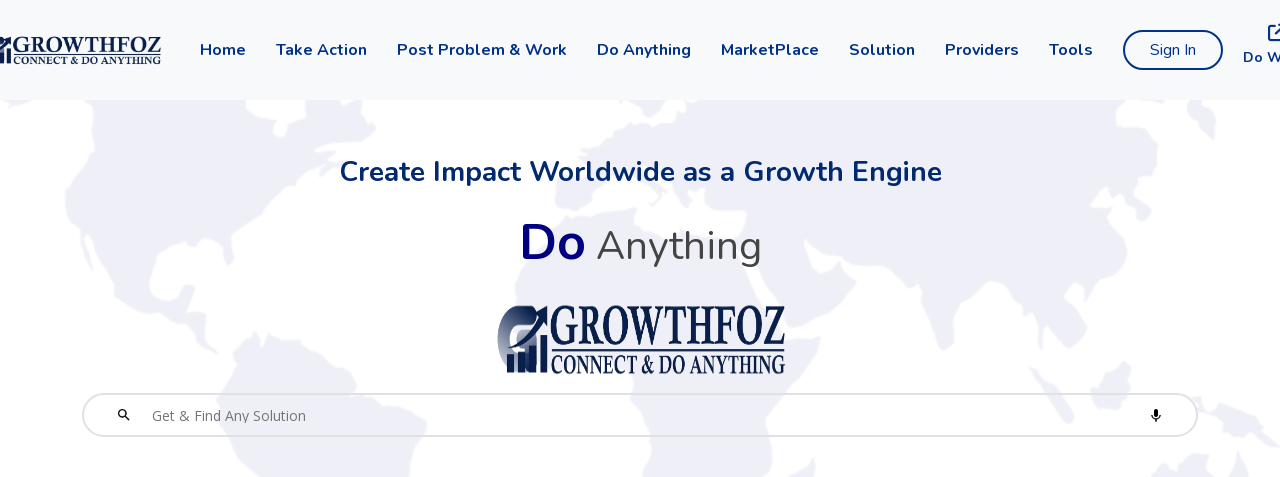

--- FILE ---
content_type: text/html; charset=UTF-8
request_url: http://www.growthfoz.com/
body_size: 56419
content:
<!DOCTYPE html>
<html lang="en">
<head>
  <meta charset="utf-8">
  <meta content="width=device-width, initial-scale=1.0" name="viewport">
  <title>landinpage</title>
  <meta content="Connect, Do Anything, and Create Impact Worldwide" name="description">
  <meta content="Business as a Technology (BaaT) digital economy platform for organizing & managing worldwide, people & business life cycles for quality growth & success." name="description">
  <meta content="your, keywords, here" name="keywords"> <!-- Add your keywords here -->
  <meta name="csrf-token" content="hr5zVCdSAWIkp0chyogFcdAa6W7otRkJWW031aKM">
  <!-- <meta descrption=" "> -->
  <link rel="icon" type="image/ico" href="http://www.growthfoz.com/frontend/assets/img/favicon.ico">
  <title>Do life, Home, business's all action.</title>
  <link rel="preconnect" href="https://fonts.googleapis.com">
  <link rel="preconnect" href="https://fonts.gstatic.com" crossorigin>

  <link href="http://www.growthfoz.com/frontend/assets/img/apple-touch-icon.png" rel="apple-touch-icon">
  <link href="https://fonts.googleapis.com/css?family=Open+Sans:300,300i,400,400i,600,600i,700,700i|Nunito:300,300i,400,400i,600,600i,700,700i|Poppins:300,300i,400,400i,500,500i,600,600i,700,700i" rel="stylesheet">
  <link href="http://www.growthfoz.com/frontend/assets/vendor/aos/aos.css" rel="stylesheet">
  <link href="https://cdn.jsdelivr.net/npm/tom-select@2.2.2/dist/css/tom-select.css" rel="stylesheet">
  <link href="http://www.growthfoz.com/frontend/assets/vendor/bootstrap/css/bootstrap.min.css" rel="stylesheet">
  <link href="http://www.growthfoz.com/frontend/assets/vendor/bootstrap-icons/bootstrap-icons.css" rel="stylesheet">
  <link href="http://www.growthfoz.com/frontend/assets/vendor/glightbox/css/glightbox.min.css" rel="stylesheet">
  <link href="http://www.growthfoz.com/frontend/assets/vendor/remixicon/remixicon.css" rel="stylesheet">
  <link href="http://www.growthfoz.com/frontend/assets/vendor/swiper/swiper-bundle.min.css" rel="stylesheet">
  <link href="http://www.growthfoz.com/frontend/assets/css/main.css" rel="stylesheet">
  <link href="http://www.growthfoz.com/frontend/assets/css/style.css" rel="stylesheet">
  <link rel="stylesheet" href="https://cdnjs.cloudflare.com/ajax/libs/font-awesome/6.4.2/css/all.min.css">
  <link rel="stylesheet" type="text/css" href="https://cdnjs.cloudflare.com/ajax/libs/limonte-sweetalert2/11.7.26/sweetalert2.css">
  <link rel="stylesheet" href="https://cdnjs.cloudflare.com/ajax/libs/jqueryui/1.13.2/themes/base/jquery-ui.min.css" integrity="sha512-ELV+xyi8IhEApPS/pSj66+Jiw+sOT1Mqkzlh8ExXihe4zfqbWkxPRi8wptXIO9g73FSlhmquFlUOuMSoXz5IRw==" crossorigin="anonymous" referrerpolicy="no-referrer" />
  <script src="https://code.jquery.com/jquery-3.7.1.min.js" integrity="sha256-/JqT3SQfawRcv/BIHPThkBvs0OEvtFFmqPF/lYI/Cxo=" crossorigin="anonymous"></script>
  <script src="https://cdnjs.cloudflare.com/ajax/libs/limonte-sweetalert2/11.7.26/sweetalert2.min.js" integrity="sha512-BIHdMyxdl8bg4QOZYwJUivf6MTa97s/cfN7miqW4DLBIhIDgQ6TFjmWXvtvtBFu/Qrt1LIdGcQ2XqM56Vj1RIQ==" crossorigin="anonymous" referrerpolicy="no-referrer"></script>
</head>
<body>
    <script>
    function flash_message(message,message_type)
    {
          Swal.fire({
          position: 'top-end',
          timer: 3000,
          icon: message_type,
          title: message,
          showConfirmButton:false,
          customClass: {
            popup: 'custom-swal-height',
            title: 'custom-swal-title',
        }
        })
    }
    </script>
    <!--  -->

<!-- 
    
    <!-- ======= Header ======= -->
  <header id="header" class="header fixed-top bg-light">
    <div class="container-fluid akash255 container-xl">
      <a href="http://www.growthfoz.com/home-page" class="logo d-flex align-items-center">
        <img src="http://www.growthfoz.com/frontend/assets/img/logo.png" alt="">
        <!-- <span>FlexStart</span> -->
      </a>

      <nav id="navbar" class="navbar">
        <ul>
          <li class="dropdown"><a href="http://www.growthfoz.com/home-page"><span>Home</span></a></li>

          <li class="dropdown"><a href="#"><span>Take Action</span></a>
            <ul>
              <li><a href="#">Create</a></li>
              <li><a href="#">Build</a></li>
              <li><a href="#">Develop</a></li>
              <li><a href="#">Make</a></li>
              <li><a href="#">Incorporate</a></li>
            </ul>
          </li>

          <li class="dropdown"><a href="#"><span>Post Problem & Work</span></a>
            <ul class="nav-scrollbar">
              <li class="dropdown"><a href="#"><span>Research & Development</span> <i class="bi bi-chevron-right"></i></a>
                <ul>
                  <li><a href="#">Quality Research</a></li>
                  <li><a href="#">Quantitative Research</a></li>
                </ul>
              </li>
              <li class="dropdown"><a href="#"><span>Automation</span> <i class="bi bi-chevron-right"></i></a>
                <ul>
                  <li><a href="#">Business Networking</a></li>
                  <li><a href="#">Marketing Networking</a></li>
                  <li><a href="#">Founders Networking</a></li>
                </ul>
              </li>
              <li class="dropdown"><a href="#"><span>Accounting</span> <i class="bi bi-chevron-right"></i></a>
                <ul>
                  <li><a href="#">Content Creating</a></li>
                  <li><a href="#">Post Creating</a></li>
                  <li><a href="#">Video Creating</a></li>
                </ul>
              </li>
              <li class="dropdown"><a href="#"><span>Searching</span> <i class="bi bi-chevron-right"></i></a>
                <ul>
                  <li><a href="#">Information Searching</a></li>
                  <li><a href="#">Talent Searching</a></li>
                </ul>
              </li>
              <li class="dropdown"><a href="#"><span>Builing</span> <i class="bi bi-chevron-right"></i></a>
                <ul>
                  <li><a href="#">Home Build</a></li>
                  <li><a href="#">Commercial Build</a></li>
                </ul>
              </li>
              <li class="dropdown"><a href="#"><span>Sharing</span> <i class="bi bi-chevron-right"></i></a>
                <ul>
                  <li><a href="#">Information Sharing</a></li>
                  <li><a href="#">Knowledge Sharing</a></li>
                  <li><a href="#">Talent Sharing</a></li>
                </ul>
              </li>
              <li class="dropdown"><a href="#"><span>Doing</span> <i class="bi bi-chevron-right"></i></a>
                <ul>
                  <li><a href="#">Work Do</a></li>
                  <li><a href="#">Business Do</a></li>
                  <li><a href="#">Service Do</a></li>
                </ul>
              </li>
              <li class="dropdown"><a href="#"><span>Bidding</span> <i class="bi bi-chevron-right"></i></a>
                <ul>
                  <li><a href="#">Bidding on Work</a></li>
                  <li><a href="#">Bidding on Products</a></li>
                </ul>
              </li>
              <li class="dropdown"><a href="#"><span>Intercorporating</span> <i class="bi bi-chevron-right"></i></a>
                <ul>
                  <li><a href="#">Incorporating Company</a></li>
                  <li><a href="#"> Incorporating Business</a></li>
                </ul>
              </li>
              <li class="dropdown"><a href="#"><span>Organising</span> <i class="bi bi-chevron-right"></i></a>
                <ul>
                  <li><a href="#">Organising Business</a></li>
                  <li><a href="#">Organising Company</a></li>
                  <li><a href="#">Organisng Resouces</a></li>
                </ul>
              </li>
              <li class="dropdown"><a href="#"><span>Managing</span> <i class="bi bi-chevron-right"></i></a>
                <ul>
                  <li><a href="#">Managing Business</a></li>
                  <li><a href="#">Managing Company</a></li>
                  <li><a href="#">Managing Resources</a></li>
                </ul>
              </li>
              <li class="dropdown"><a href="#"><span>Earning</span> <i class="bi bi-chevron-right"></i></a>
                <ul>
                  <li><a href="#">Earning Income</a></li>
                  <li><a href="#">Earning Knowledge</a></li>
                </ul>
              </li>
              <li class="dropdown"><a href="#"><span>Banking</span> <i class="bi bi-chevron-right"></i></a>
                <ul>
                  <li><a href="#">Funding</a></li>
                  <li><a href="#">Loan</a></li>
                </ul>
              </li>
              <li class="dropdown"><a href="#"><span>Insurancing</span> <i class="bi bi-chevron-right"></i></a>
                <ul>
                  <li><a href="#">Deep Drop Down 1</a></li>
                  <li><a href="#">Deep Drop Down 2</a></li>
                  <li><a href="#">Deep Drop Down 3</a></li>
                  <li><a href="#">Deep Drop Down 4</a></li>
                  <li><a href="#">Deep Drop Down 5</a></li>
                </ul>
              </li>
              <li class="dropdown"><a href="#"><span>Making</span> <i class="bi bi-chevron-right"></i></a>
                <ul>
                  <li><a href="#">Deep Drop Down 1</a></li>
                  <li><a href="#">Deep Drop Down 2</a></li>
                  <li><a href="#">Deep Drop Down 3</a></li>
                  <li><a href="#">Deep Drop Down 4</a></li>
                  <li><a href="#">Deep Drop Down 5</a></li>
                </ul>
              </li>
              <li class="dropdown"><a href="#"><span>Developing</span> <i class="bi bi-chevron-right"></i></a>
                <ul>
                  <li><a href="#">Deep Drop Down 1</a></li>
                  <li><a href="#">Deep Drop Down 2</a></li>
                  <li><a href="#">Deep Drop Down 3</a></li>
                  <li><a href="#">Deep Drop Down 4</a></li>
                  <li><a href="#">Deep Drop Down 5</a></li>
                </ul>
              </li>
              <li class="dropdown"><a href="#"><span>Powering</span> <i class="bi bi-chevron-right"></i></a>
                <ul>
                  <li><a href="#">Deep Drop Down 1</a></li>
                  <li><a href="#">Deep Drop Down 2</a></li>
                  <li><a href="#">Deep Drop Down 3</a></li>
                  <li><a href="#">Deep Drop Down 4</a></li>
                  <li><a href="#">Deep Drop Down 5</a></li>
                </ul>
              </li>
              <li class="dropdown"><a href="#"><span>Booking</span> <i class="bi bi-chevron-right"></i></a>
                <ul>
                  <li><a href="#">Deep Drop Down 1</a></li>
                  <li><a href="#">Deep Drop Down 2</a></li>
                  <li><a href="#">Deep Drop Down 3</a></li>
                  <li><a href="#">Deep Drop Down 4</a></li>
                  <li><a href="#">Deep Drop Down 5</a></li>
                </ul>
              </li>
              <li class="dropdown"><a href="#"><span>Selling</span> <i class="bi bi-chevron-right"></i></a>
                <ul>
                  <li><a href="#">Deep Drop Down 1</a></li>
                  <li><a href="#">Deep Drop Down 2</a></li>
                  <li><a href="#">Deep Drop Down 3</a></li>
                  <li><a href="#">Deep Drop Down 4</a></li>
                  <li><a href="#">Deep Drop Down 5</a></li>
                </ul>
              </li>
            </ul>
          </li>

          <li class="dropdown"><a href="#"><span>Do Anything</span></a>
            <ul class="nav-scrollbar">
              <li class="dropdown"><a href="#"><span>Researching</span> <i class="bi bi-chevron-right"></i></a>
                <ul>
                  <li><a href="#">Quality Research</a></li>
                  <li><a href="#">Quantitative Research</a></li>
                </ul>
              </li>
              <li class="dropdown"><a href="#"><span>Networking</span> <i class="bi bi-chevron-right"></i></a>
                <ul>
                  <li><a href="#">Business Networking</a></li>
                  <li><a href="#">Marketing Networking</a></li>
                  <li><a href="#">Founders Networking</a></li>
                </ul>
              </li>
              <li class="dropdown"><a href="#"><span>Creating</span> <i class="bi bi-chevron-right"></i></a>
                <ul>
                  <li><a href="#">Content Creating</a></li>
                  <li><a href="#">Post Creating</a></li>
                  <li><a href="#">Video Creating</a></li>
                </ul>
              </li>
              <li class="dropdown"><a href="#"><span>Searching</span> <i class="bi bi-chevron-right"></i></a>
                <ul>
                  <li><a href="#">Information Searching</a></li>
                  <li><a href="#">Talent Searching</a></li>
                </ul>
              </li>
              <li class="dropdown"><a href="#"><span>Builing</span> <i class="bi bi-chevron-right"></i></a>
                <ul>
                  <li><a href="#">Home Build</a></li>
                  <li><a href="#">Commercial Build</a></li>
                </ul>
              </li>
              <li class="dropdown"><a href="#"><span>Sharing</span> <i class="bi bi-chevron-right"></i></a>
                <ul>
                  <li><a href="#">Information Sharing</a></li>
                  <li><a href="#">Knowledge Sharing</a></li>
                  <li><a href="#">Talent Sharing</a></li>
                </ul>
              </li>
              <li class="dropdown"><a href="#"><span>Doing</span> <i class="bi bi-chevron-right"></i></a>
                <ul>
                  <li><a href="#">Work Do</a></li>
                  <li><a href="#">Business Do</a></li>
                  <li><a href="#">Service Do</a></li>
                </ul>
              </li>
              <li class="dropdown"><a href="#"><span>Bidding</span> <i class="bi bi-chevron-right"></i></a>
                <ul>
                  <li><a href="#">Bidding on Work</a></li>
                  <li><a href="#">Bidding on Products</a></li>
                </ul>
              </li>
              <li class="dropdown"><a href="#"><span>Intercorporating</span> <i class="bi bi-chevron-right"></i></a>
                <ul>
                  <li><a href="#">Incorporating Company</a></li>
                  <li><a href="#"> Incorporating Business</a></li>
                </ul>
              </li>
              <li class="dropdown"><a href="#"><span>Organising</span> <i class="bi bi-chevron-right"></i></a>
                <ul>
                  <li><a href="#">Organising Business</a></li>
                  <li><a href="#">Organising Company</a></li>
                  <li><a href="#">Organisng Resouces</a></li>
                </ul>
              </li>
              <li class="dropdown"><a href="#"><span>Managing</span> <i class="bi bi-chevron-right"></i></a>
                <ul>
                  <li><a href="#">Managing Business</a></li>
                  <li><a href="#">Managing Company</a></li>
                  <li><a href="#">Managing Resources</a></li>
                </ul>
              </li>
              <li class="dropdown"><a href="#"><span>Earning</span> <i class="bi bi-chevron-right"></i></a>
                <ul>
                  <li><a href="#">Earning Income</a></li>
                  <li><a href="#">Earning Knowledge</a></li>
                </ul>
              </li>
              <li class="dropdown"><a href="#"><span>Banking</span> <i class="bi bi-chevron-right"></i></a>
                <ul>
                  <li><a href="#">Funding</a></li>
                  <li><a href="#">Loan</a></li>
                </ul>
              </li>
              <li class="dropdown"><a href="#"><span>Insurancing</span> <i class="bi bi-chevron-right"></i></a>
                <ul>
                  <li><a href="#">Deep Drop Down 1</a></li>
                  <li><a href="#">Deep Drop Down 2</a></li>
                  <li><a href="#">Deep Drop Down 3</a></li>
                  <li><a href="#">Deep Drop Down 4</a></li>
                  <li><a href="#">Deep Drop Down 5</a></li>
                </ul>
              </li>
              <li class="dropdown"><a href="#"><span>Making</span> <i class="bi bi-chevron-right"></i></a>
                <ul>
                  <li><a href="#">Deep Drop Down 1</a></li>
                  <li><a href="#">Deep Drop Down 2</a></li>
                  <li><a href="#">Deep Drop Down 3</a></li>
                  <li><a href="#">Deep Drop Down 4</a></li>
                  <li><a href="#">Deep Drop Down 5</a></li>
                </ul>
              </li>
              <li class="dropdown"><a href="#"><span>Developing</span> <i class="bi bi-chevron-right"></i></a>
                <ul>
                  <li><a href="#">Deep Drop Down 1</a></li>
                  <li><a href="#">Deep Drop Down 2</a></li>
                  <li><a href="#">Deep Drop Down 3</a></li>
                  <li><a href="#">Deep Drop Down 4</a></li>
                  <li><a href="#">Deep Drop Down 5</a></li>
                </ul>
              </li>
              <li class="dropdown"><a href="#"><span>Powering</span> <i class="bi bi-chevron-right"></i></a>
                <ul>
                  <li><a href="#">Deep Drop Down 1</a></li>
                  <li><a href="#">Deep Drop Down 2</a></li>
                  <li><a href="#">Deep Drop Down 3</a></li>
                  <li><a href="#">Deep Drop Down 4</a></li>
                  <li><a href="#">Deep Drop Down 5</a></li>
                </ul>
              </li>
              <li class="dropdown"><a href="#"><span>Booking</span> <i class="bi bi-chevron-right"></i></a>
                <ul>
                  <li><a href="#">Deep Drop Down 1</a></li>
                  <li><a href="#">Deep Drop Down 2</a></li>
                  <li><a href="#">Deep Drop Down 3</a></li>
                  <li><a href="#">Deep Drop Down 4</a></li>
                  <li><a href="#">Deep Drop Down 5</a></li>
                </ul>
              </li>
              <li class="dropdown"><a href="#"><span>Selling</span> <i class="bi bi-chevron-right"></i></a>
                <ul>
                  <li><a href="#">Deep Drop Down 1</a></li>
                  <li><a href="#">Deep Drop Down 2</a></li>
                  <li><a href="#">Deep Drop Down 3</a></li>
                  <li><a href="#">Deep Drop Down 4</a></li>
                  <li><a href="#">Deep Drop Down 5</a></li>
                </ul>
              </li>
            </ul>
          </li>

          <li class="dropdown"><a href="#"><span>MarketPlace</span></a>
            <ul>
              <li><a href="#">GDP MarketPlace</a></li>
              <li><a href="#">WEB MarketPlace</a></li>
              <li><a href="#">Property MarketPlace</a></li>
              <li><a href="#">Fashion MarketPlace</a></li>
              <li><a href="#">Tax MarketPlace</a></li>
              <li><a href="#">Software MarketPlace</a></li>
              <li><a href="#">More MarketPlace</a></li>
            </ul>
          </li>

          <li class="dropdown"><a href="#"><span>Solution</span></a>
            <ul>
              <li><a href="https://zumosun.com/">Work Engine</a></li>
              <li><a href="https://www.thelegalcourt.com/">Legal Engine</a></li>
              <li><a href="https://thelegalbank.com/">Tax Engine</a></li>
              <li><a href="https://www.themicrodigital.com/">Software Engine</a></li>
              <li><a href="https://www.themicrodigital.com/">Design Engine</a></li>
              <li><a href="https://earchidesign.com/">Construction Engine</a></li>
              <li><a href="https://earchidesign.com/">Architecture Engine</a></li>
            </ul>
          </li>

          <li class="dropdown"><a href="#"><span>Providers</span></a>
            <ul>
              <li><a href="#">CA Growthfoz</a></li>
              <li><a href="#">Legal Growthfoz</a></li>
              <li><a href="#">Tax Growthfoz</a></li>
              <li><a href="#">Software Growthfoz</a></li>
              <li><a href="#">Design Growthfoz</a></li>
              <li><a href="#">Construction Growthfoz</a></li>
              <li><a href="#">Architecture Growthfoz</a></li>
            </ul>
          </li>   

          <li class="dropdown"><a href="#"><span>Tools</span></a>
            <ul>
              <li class="dropdown"><a href="#"><span>Become a solution Provider <i class="bi bi-chevron-left"></i></span></a>
                <ul>
                  <li class="dropdown">
                    <a href="#">General Profile</a>
                    <a href="#">Personal Profile</a>
                    <a href="#">Media</a>
                    <a href="#">Connections</a>
                  </li>
                </ul>
              </li>
              <li class="dropdown"><a href="#"><span>Shopping<i class="bi bi-chevron-left"></i></span></a>
                <ul>
                  <li class="dropdown">
                    <a href="#">General Profile</a>
                    <a href="#">Personal Profile</a>
                    <a href="#">Media</a>
                    <a href="#">Connections</a>
                  </li>
                </ul>
              </li> 
              <li class="dropdown"><a href="#"><span>Biding<i class="bi bi-chevron-left"></i></span></a>
                <ul>
                  <li class="dropdown">
                    <a href="#">General Profile</a>
                    <a href="#">Personal Profile</a>
                    <a href="#">Media</a>
                    <a href="#">Connections</a>
                  </li>
                </ul>
              </li>
              <li class="dropdown"><a href="#"><span>Auction<i class="bi bi-chevron-left"></i></span></a>
                <ul>
                  <li class="dropdown">
                    <a href="#">General Profile</a>
                    <a href="#">Personal Profile</a>
                    <a href="#">Media</a>
                    <a href="#">Connections</a>
                  </li>
                </ul>
              </li>
              <li class="dropdown"><a href="#"><span>Earning<i class="bi bi-chevron-left"></i></span></a>
                <ul>
                  <li class="dropdown">
                    <a href="#">General Profile</a>
                    <a href="#">Personal Profile</a>
                    <a href="#">Media</a>
                    <a href="#">Connections</a>
                  </li>
                </ul>
              </li>
              <li class="dropdown"><a href="#"><span>Categories<i class="bi bi-chevron-left"></i></span></a>
                <ul>
                  <li class="dropdown">
                    <a href="#">Professional</a>
                    <a href="#">Industries</a>
                    <a href="#">Companies</a>
                    <a href="#">Products</a>
                    <a href="#">Services</a>
                  </li>
                </ul>
              </li>
              <li class="dropdown"><a href="#"><span>Communication<i class="bi bi-chevron-left"></i></span></a>
                <ul>
                  <li class="dropdown">
                    <a href="#">Chatting</a>
                    <a href="#">Calling</a>
                    <a href="#">Channel</a>
                    <a href="#">Follower</a>
                    <a href="#">Following</a>
                    <a href="#">Grouping</a>
                  </li>
                </ul>
              </li>
              <li class="dropdown"><a href="#"><span>Top<i class="bi bi-chevron-left"></i></span></a>
                <ul>
                  <li class="dropdown">
                    <a href="#">Top Profile</a>
                    <a href="#">Top Seller</a>
                    <a href="#">Top Products</a>
                  </li>
                </ul>
              </li>
              <li class="dropdown"><a href="#"><span>Rewards<i class="bi bi-chevron-left"></i></span></a>
                <ul>
                  <li class="dropdown">
                    <a href="#">General Profile</a>
                    <a href="#">Personal Profile</a>
                    <a href="#">Media</a>
                    <a href="#">Connections</a>
                  </li>
                </ul>
              </li>
            </ul>
          </li>

          <li class="dropdown">
            <a href="#">
                <span>
                                            <!-- <img src="http://www.growthfoz.com/frontend/assets/img/default-icon.png" height="40px" width="40px" alt="no-img"> -->
                        <button 
                          style="border-radius: 25px; width: 100px; border: 2px solid #013289; color: #013289; background-color: transparent;" 
                          class="btn btn-outline-primary sign-btn" 
                          id="login-btn" 
                          onmouseover="this.style.backgroundColor='#013289'; this.style.color='white';" 
                          onmouseout="this.style.backgroundColor='transparent'; this.style.color='#013289';"
                          >
                          Sign In
                          </button>

                                    </span>
            </a>
            <ul>
                                    <!-- <li><a class="" href="#" id="login-btn">Register/Login</a></li> -->
                            </ul>
          </li>
          
          <li class="dropdown">
            <a href="https://zumosun.com/">
                <span style="display: flex; flex-direction: column; align-items: center; margin-left:-10px;">
                    <i class="fa-solid fa-arrow-up-right-from-square" style="font-size:18px;"></i>
                    <small style="margin-top: 15px;">Do Work</small>
                </span>
            </a>
          </li>

        </ul>
        <i class="bi bi-list mobile-nav-toggle"></i>
      </nav><!-- .navbar -->

    </div>
  </header><!-- End Header -->
    <style>
       @keyframes highlight {
            0% {
                font-weight:bolder;
            }
            50% {
                font-weight:bolder;

            }
            100% {
                font-weight:bolder;

            }
        }

        .highlight {
            animation: highlight 5s ease forwards;
            font-size:50px;
        }
</style>    
    <section id="hero-animated" class="hero-animated d-flex align-items-center  mt-5 w-100" style="margin-top:50px;">
        <div class="container akash d-flex flex-column justify-content-center align-items-center text-center position-relative" data-aos="zoom-out">
            <h3 class="hero-content mt-5 mb-2">Create Impact Worldwide as a Growth Engine</h3>
            <h1 id="text" class="mt-3 mb-3"></h1>
            <img src="http://www.growthfoz.com/frontend/assets/img/logo.png" class="img-fluid-animated">
            <div class="col-sm-12 d-flex justify-content-center align-items-center mb-3 mt-1 "  >
                <div class="search-bar search-bar2" >
                    <div class="search-icon"></div>
                    <input type="text" class="typehead search-box" id="search-x1" name="name" placeholder="Get & Find Any Solution">
                    <div class="voice-search-icon"></div>
                </div>
            </div>
            <div class="" id="search-data"></div>

            <!-- <div class="d-flex">
                <button class="btn blue-bg-btn me-2 custom-button">Doubt</button>
                <button class="btn blue-bg-btn me-2 custom-button">Post Problem & Work</button>
                <button class="btn blue-bg-btn me-2 custom-button">Get & Find Any Solution</button>
                <button class="btn blue-bg-btn me-2 custom-button">Information Vs Work</button>
            </div> -->
        </div>
    </section>

    <main id="main">
        <div class="modal fade" id="LoginModal" tabindex="-1" aria-labelledby="LoginModalLabel" aria-hidden="true">
            <div class="modal-dialog">
                <div class="modal-content">
                    <div class="modal-header blue-background-color">
                        <h5 class="modal-title" id="ModalLabel">Login Modal</h5>
                        <button type="button" class="btn-close" data-bs-dismiss="modal" aria-label="Close"></button>
                    </div>
                    <div class="modal-body">
                        <form id="login-form">
                            <div class="mb-3">
                                <label for="email" class="form-label">Email address</label>
                                <input type="email" name="email" class="form-control" id="email" aria-describedby="emailHelp">
                                <span id="email_error" class="help-block text-danger errors_check error-email">
                            </div>
                            <div class="mb-3 position-relative">
                                <label for="password" class="form-label">Password</label>
                                <div class="input-group">
                                    <input type="password" name="password" class="form-control" id="password">
                                    <span class="input-group-text toggle-password" style="cursor: pointer; background:#013289; color:white;">
                                        <i class="fa-solid fa-eye-slash"></i>
                                    </span>
                                </div>
                                <span id="password_error" class="help-block text-danger errors_check error-password"> </span>
                                <span class="d-flex justify-content-end"><a href="#" data-bs-toggle="modal" data-bs-target="#ConfirmEmailModal">Forgot Pasword?</a></span>
                            </div>
                            <button type="submit" class="btn btn-primary loginSubmit-btn d-block">Submit</button>
                            <a id="register-btn" class="d-flex" href="#">Create Account</a>
                        </form>
                    </div>
                    
                </div>
            </div>
        </div>
        <div class="modal fade" id="RegisterModal" tabindex="-1" aria-labelledby="RegisterModalLabel" aria-hidden="true">
            <div class="modal-dialog">
                <div class="modal-content">
                    <div class="modal-header blue-background-color">
                        <h5 class="modal-title" id="ModalLabel">Register Modal</h5>
                        <button type="button" class="btn-close" data-bs-dismiss="modal" aria-label="Close"></button>
                    </div>
                    <div class="modal-body">
                        <form id="register-form">
                            <div class="mb-3">
                                <label for="namw" class="form-label">Name</label>
                                <input type="namw" class="form-control" name="name" id="namw" aria-describedby="namwHelp">
                                <span id="name_error" class="help-block text-danger errors_check error-name">
                            </div> 
                            <div class="mb-3">
                                <label for="email" class="form-label">Email address</label>
                                <input type="email" name="email" class="form-control" id="email" aria-describedby="emailHelp">
                                <span id="email_error" class="help-block text-danger errors_check error-email">
                            </div>
                            <div class="mb-3">
                                <label for="mobile" class="form-label">Mobile Number</label>
                                <input type="tel" name="mobile" class="form-control" id="mobile" aria-describedby="mobileHelp" onkeypress="if(this.value.length>=10){return false;}">
                                <span id="mobile_error" class="help-block text-danger errors_check error-mobile">
                            </div>
                            <div class="mb-3 position-relative">
                                <label for="password" class="form-label">Password</label>
                                <div class="input-group">
                                    <input type="password" name="password" class="form-control" id="password">
                                    <span class="input-group-text toggle-password" style="cursor: pointer; background:#013289; color:white;">
                                        <i class="fa-solid fa-eye-slash"></i>
                                    </span><br>
                                </div>
                                <small style="color:black;">Password Example:Ab@12345 (min.6 character & max.15 character)</small>

                            </div>
                            <div class="mb-3 position-relative">
                                <label for="confirm-password" class="form-label">Confirm Password</label>
                                <div class="input-group">
                                    <input type="password" class="form-control" name="confirmation_password" id="confirmation_password">
                                    <span class="input-group-text toggle-password" style="cursor: pointer; background:#013289; color:white;">
                                        <i class="fa-solid fa-eye-slash"></i>
                                    </span>
                                </div>
                                <span id="confirmation_password_error" class="help-block text-danger errors_check error-confirmation_password"></span>
                            </div>

                            <button type="submit" class="btn btn-primary registerSubmit-btn">Submit</button>
                            <a  class="d-block login-btn" href="#">Login</a>
                        </form>
                    </div>
                </div>
            </div>
        </div>  
        <div class="modal fade" id="otpModel" tabindex="-1" aria-labelledby="otpModelLabel" aria-hidden="true">
            <div class="modal-dialog">
                <div class="modal-content">
                    <div class="modal-header blue-background-color">
                        <h5 class="modal-title" id="ModalLabel">Enter OTP</h5>
                        <button type="button" class="btn-close" data-bs-dismiss="modal" aria-label="Close"></button>
                    </div>
                    <div class="modal-body">
                        <form  class="otp-form" name="otp-form" id="otp-form">
                            <div class="title">
                                <h3>OTP VERIFICATION</h3>
                            </div>
                            <div class="otp-input-fields">
                                <input type="number" class="otp__digit otp__field__1" id="otp_1" max="1">
                                <input type="number" class="otp__digit otp__field__2" id="otp_2" max="1">
                                <input type="number" class="otp__digit otp__field__3" id="otp_3" max="1">
                                <input type="number" class="otp__digit otp__field__4" id="otp_4" max="1">
                                <input type="number" class="otp__digit otp__field__5" id="otp_5" max="1">
                                <input type="number" class="otp__digit otp__field__6" id="otp_6" max="1">
                            </div>
                            <div class="d-flex justify-content-end me-5"><button class="btn nav-link resendotp-btn">Resend OTP</button></div>
                            <button  class='btn btn-primary btn-block mt-4 mb-4 customBtn' id="verify-btn">Verify</button>
                        </form>
                    </div>
                </div>
            </div>
        </div>
        <div class="modal fade" id="ConfirmEmailModal" tabindex="-1" aria-labelledby="ForgetPasswordModalLabel" aria-hidden="true">
            <div class="modal-dialog">
                <div class="modal-content">
                    <div class="modal-header blue-background-color">
                        <h5 class="modal-title" id="ModalLabel">Enter Email</h5>
                        <button type="button" class="btn-close" data-bs-dismiss="modal" aria-label="Close"></button>
                    </div>
                    <div class="modal-body">
                        <form id="confirmEmail-form">
                            <div class="mb-3">
                                <label for="email" class="form-label">Email address</label>
                                <input type="email" name="email" class="form-control" id="send_email" aria-describedby="emailHelp">
                                <span id="email_error" class="help-block text-danger errors_check error-email">
                            </div>
                            <button  class="btn btn-primary" id="send-btn">Send</button>
                        </form>
                    </div>
                </div>
            </div>
        </div> 
        
    </main>
    <div class="modal fade" id="PostModal" tabindex="-1" aria-labelledby="LoginModalLabel" aria-hidden="true">
    <div class="modal-dialog">
        <div class="modal-content">
            <div class="modal-header blue-background-color">
                <h5 class="modal-title" id="ModalLabel">Post Modal</h5>
                <button type="button" class="btn-close" data-bs-dismiss="modal" aria-label="Close"></button>
            </div>
            <div class="modal-body">
                <form id="addPost-form" enctype="multipart/form-data">
                    <div class="mb-3">
                        <label for="description" class="form-label">Description</label>
                        <textarea type="text" name="description" class="form-control" id="descriptions" aria-describedby="descriptionHelp" style="border: none; outline: none; font-size: 1rem; overflow:hidden; cursor: text;" placeholder="Create Impact Worldwide"></textarea>
                        <span id="description_error" class="help-block text-danger errors_check error-description"></span>
                    </div>
                    <div class="form-group col-sm-12 col-xl-12 mt-2">
                        <label for="" class="ms-2" id="heading">Upload Post</label><br>
                        <div class="dropdown">
                            <button class="btn btn-outline-primary media-btn" type="button" id="dropdownMenuButton1" data-bs-toggle="dropdown" aria-expanded="false">
                                <i class="fa-solid fa-plus"></i> Add Work
                            </button>
                            <ul class="dropdown-menu" aria-labelledby="dropdownMenuButton1">
                                <li class="dropdown-item">
                                    <i class="fa-solid fa-photo-film me-2"></i>
                                    <label class="custom-file-upload">
                                        <input type="file" name="images[]" multiple onchange="showPreview(this.files)">
                                        Post
                                    </label>
                                </li>
                                <li class="dropdown-item">
                                    <i class="fa-solid fa-photo-film me-2"></i>
                                    <label class="custom-file-upload">
                                        <input type="file" name="images[]" multiple onchange="showPreview(this.files)">
                                        Video
                                    </label>
                                </li>
                                <li class="dropdown-item">
                                    <i class="fa-solid fa-photo-film me-2"></i>
                                    <label class="custom-file-upload">
                                        <input type="file" name="images[]" multiple onchange="showPreview(this.files)">
                                        Product
                                    </label>
                                </li>
                                <li class="dropdown-item">
                                    <i class="fa-solid fa-photo-film me-2"></i>
                                    <label class="custom-file-upload">
                                        <input type="file" name="images[]" multiple onchange="showPreview(this.files)">
                                        Certificate
                                    </label>
                                </li>
                            </ul>
                        </div>
                        <div id="preview" class="d-flex justify-content-center flex-wrap p-2"></div>
                                            </div>
                    <input type="text" id="postId" name="post_id" hidden>
                    <button type="submit" class="btn btn-primary addPost-btn d-block" data-route="http://www.growthfoz.com/general-profile/users/post/add-post" home-route="http://www.growthfoz.com/home-page">Upload</button>
                </form>
            </div>      
        </div>
    </div>
</div>

<script>
document.addEventListener('DOMContentLoaded', function() {
  function showPreview(files) {
    var preview = document.getElementById('preview');
    preview.innerHTML = '';
    
    for (var i = 0; i < files.length; i++) {
      var file = files[i];
      var reader = new FileReader();

      reader.onload = (function(file) {
        return function(e) {
          var fileType = file.type.split('/')[0];
          console.log(fileType);
          var previewItem = document.createElement('div');
          previewItem.className = 'custom-preview-item';
          var previewElement;

          if (fileType === 'image') {
            previewElement = document.createElement('img');
          } else if (fileType === 'video') {
            previewElement = document.createElement('video');
            previewElement.controls = true;
          } else {
            return; // Unsupported file type
          }

          var removeButton = document.createElement('span');
          removeButton.innerHTML = '<i class="fas fa-times"></i>';
          removeButton.className = 'btn custom-remove-btn';
          
          // Add event listener to remove button
          removeButton.addEventListener('click', function() {
            preview.removeChild(previewItem);
          });

          previewElement.src = e.target.result;
          previewItem.appendChild(previewElement);
          previewItem.appendChild(removeButton);
          preview.appendChild(previewItem);
        };
      })(file);

      reader.readAsDataURL(file);
    }
  }
});
</script>
    <div class="loader-container" id="loaderContainer">
        <div class="loader"></div>
    </div>

<a href="#" class="back-to-top d-flex align-items-center justify-content-center"><i class="bi bi-arrow-up-short"></i></a>
<!-- <div id="preloader"></div> -->
<script src="https://cdn.jsdelivr.net/npm/tom-select@2.2.2/dist/js/tom-select.complete.min.js"></script>
<script src="https://cdnjs.cloudflare.com/ajax/libs/jqueryui/1.13.2/jquery-ui.min.js" integrity="sha512-57oZ/vW8ANMjR/KQ6Be9v/+/h6bq9/l3f0Oc7vn6qMqyhvPd1cvKBRWWpzu0QoneImqr2SkmO4MSqU+RpHom3Q==" crossorigin="anonymous" referrerpolicy="no-referrer"></script>
<!-- Vendor JS Files -->
<script src="http://www.growthfoz.com/frontend/assets/vendor/purecounter/purecounter_vanilla.js"></script>
<script src="http://www.growthfoz.com/frontend/assets/vendor/aos/aos.js"></script>
<script src="http://www.growthfoz.com/frontend/assets/vendor/bootstrap/js/bootstrap.bundle.min.js"></script>
<script src="http://www.growthfoz.com/frontend/assets/vendor/glightbox/js/glightbox.min.js"></script>
<script src="http://www.growthfoz.com/frontend/assets/vendor/isotope-layout/isotope.pkgd.min.js"></script>
<script src="http://www.growthfoz.com/frontend/assets/vendor/swiper/swiper-bundle.min.js"></script>
<script src="http://www.growthfoz.com/frontend/assets/vendor/php-email-form/validate.js"></script>
<script src="http://www.growthfoz.com/frontend/assets/js/main.js"></script>
<script src="http://www.growthfoz.com/frontend/assets/js/custom.js"></script>
<script src="http://www.growthfoz.com/frontend/assets/js/post.js"></script>
<script>
  
</script>

    <script>
       $(function() {
            $(".showMonth").datepicker({
                changeMonth: true,
                dateFormat: 'yy',
                beforeShow: function(input, inst) {
                    inst.dpDiv.addClass('ui-datepicker-year-only');
                },
               
            });
        });
        $(function() {
            $(".showYear").datepicker({
            changeYear: true,
            dateFormat: 'yy',
            onChangeMonthYear: function(dateText, inst) {
                var year = $("#ui-datepicker-div .ui-datepicker-year :selected").val();
                $(this).datepicker('setDate', new Date(year, 0, 1));
            }
        });
        });
        function DeleteImage(){
            $(this).parent().remove();
            var image=$(this).data('image');
            alert(image);
            $.ajax({
                type: 'GET',
                url: "http://www.growthfoz.com/data/delete-image",
                data: {
                    image: image
                 },
                success: function(response) {
                    if (response.status==true) {
                        flash_message(response.message,'success')
                    }
                    else{
                        flash_message(response.message,'error')
                    }
                }
            });
        }
        

    </script>

    <script>
    $('#login-btn,.login-btn').on('click',function(){
        $("#LoginModal").modal('show'); 
        $("#RegisterModal").modal('hide');
    })
    $("#register-btn").on('click',function(){
         $("#RegisterModal").modal('show');
        $("#LoginModal").modal('hide'); 

    })
    $(".registerSubmit-btn").on("click", function(e) {
        $('#loaderContainer').fadeIn();
        $.ajaxSetup({
            headers: {
                'X-CSRF-TOKEN': $('meta[name="csrf-token"]').attr('content')
            }
        });
        e.preventDefault();
        var form_data = new FormData(document.getElementById("register-form"));
        $('.errors_check').empty();
        $.ajax({
            type: 'POST',
            url: 'http://www.growthfoz.com/register',
            data: form_data,
            dataType: 'JSON',
            contentType: false,
            cache: false,
            processData: false,
            success: function(data) {
                if (data.status == false) {
                    $('#loaderContainer').fadeOut();
                    $.each(data.error, function(key, val) {
                        $('.error-' + key).html(val);
                    });
                } else {
                    if (data.email) {
                        $('#loaderContainer').fadeOut();
                        $("#RegisterModal").modal('hide');
                        $("#otpModel").modal('show');
                    } 
                    else
                    {
                        $('#loaderContainer').fadeOut();
                        $("#RegisterModal").modal('hide');
                        flash_message(data.message,'success')
                        $("#otpModel").modal('show');
                        
                    }

                }
            }
        });
    }); 
    $(".resendotp-btn").on("click", function(e) {
        $('#loaderContainer').fadeIn();
        e.preventDefault();
        $.ajax({
            type: 'GET',
            url: "http://www.growthfoz.com/resend-otp",
            success: function(data) {
                if (data.status == true) {
                    $('#loaderContainer').fadeOut();
                    flash_message(data.message,'success')
                    $("#otpModel").modal('show');
                    $("#RegisterModal").modal('hide');
                } else {
                    $('#loaderContainer').fadeOut();
                    flash_message(data.message,'error')
                }
            }
        });
    });
    $(".loginSubmit-btn").click(function(e) {
          
            $.ajaxSetup({
                headers: {
                    'X-CSRF-TOKEN': $('meta[name="csrf-token"]').attr('content')
                }
            });
            e.preventDefault();
            var form_data = new FormData(document.getElementById("login-form"));
            $('.errors_check').empty();
            $.ajax({
            type: 'POST',
            url: 'http://www.growthfoz.com/login',
            data: form_data,
            dataType: 'JSON',
            contentType: false,
            cache: false,
            processData: false,
            success: function(data) {
                if (data.status == false) {
                    if(data.verify==0)
                    {
                        flash_message(data.message,'error')
                        $("#otpModel").modal('show');
                        $("#LoginModal").modal('hide'); 
                    }
                    else
                    {
                        $.each(data.error, function(key, val) {
                            $('.error-' + key).html(val);
                        });
                        flash_message(data.message,'error')
                    }
                } 
               
                else 
                {
                    var url= "http://www.growthfoz.com/home-page"
                    flash_message(data.message,'success')
                    location.href=url;
                }
            }
            });
    }); 
    $("#verify-btn").click(function(e) {
        var otp_1 = $("#otp_1").val();
        var otp_2 = $("#otp_2").val();
        var otp_3 = $("#otp_3").val();
        var otp_4 = $("#otp_4").val();
        var otp_5 = $("#otp_5").val();
        var otp_6 = $("#otp_6").val();
        var otp = otp_1 + otp_2 + otp_3 + otp_4 + otp_5 + otp_6;
        e.preventDefault();
        $.ajaxSetup({
            headers: {
                'X-CSRF-TOKEN': $('meta[name="csrf-token"]').attr('content')
            }
        });
        $.ajax({
            type: 'POST',
            url: 'http://www.growthfoz.com/otp-verify',
            data:{
               otp : otp
            },
            success: function(data) {
                if (data.status == false) {
                   flash_message(data.message,'error')
                } 
                else 
                {
                    var url= "http://www.growthfoz.com/home-page"
                    flash_message(data.message,'success')
                    location.href=url;
                }
            }
        });
    }); 
    $("#send-btn").on('click', function (e) {
    var email = $("#send_email").val();
    $('#loaderContainer').fadeIn(); 
    $.ajaxSetup({
        headers: {
            'X-CSRF-TOKEN': $('meta[name="csrf-token"]').attr('content')
        }
    });
    e.preventDefault();
    $.ajax({
        type: 'POST',
        url: 'http://www.growthfoz.com/confirmi-email',
        data: {
            email: email
        },
        dataType: 'JSON',
        success: function (data) {
            if (data.status == false) {
                flash_message(data.message, 'error')
            } else {
                flash_message(data.message, 'success')
                location.href = "http://www.growthfoz.com/forget-password";
            }
        },
        complete: function () {
            $('#loaderContainer').fadeOut();
        }
    });
});
    $(".search-box").on('keyup',function(){
        var name=$(this).val();
        $.ajax({
            type: 'GET',
            url: 'http://www.growthfoz.com',
            data :{
              name :name,
            } ,
            dataType: 'JSON',
            success: function(response) {
                $("#search-data").empty();
                console.log(response.data)
                if (response.data != null && response.data.length > 0) {
                    $.each(response.data, function(index, user) {
                        var userName = user.name;
                        var userId = user.id;
                        var html = `<div><a href='/searching-page/${btoa(userId)}/${name}' class="btn text-dark data-btn">${userName}</a></div>`;$("#search-data").append(html);

                    });

                    $("#search-data").show();
                } else {
                    $("#search-data").hide(); 
                }
      
            }
        });
    })
$(document).ready(function() {
        $('.toggle-password').click(function() {
            var input = $($(this).parent().find('input'));
            var icon = $(this).find('i');

            if (input.attr('type') === 'password') {
                input.attr('type', 'text');
                icon.removeClass('fa-eye-slash').addClass('fa-eye');
            } else {
                input.attr('type', 'password');
                icon.removeClass('fa-eye').addClass('fa-eye-slash');
            }
        });
    });
</script>
<script>
    window.onload = function () {
        var words = [
            { word: 'Connect', color: 'aqua' },
            { word: 'Do', color: 'navy' },
            { word: 'Share', color: 'green' },
            { word: 'Create', color: 'blue' },
            { word: 'Build', color: 'orange' },
            { word: 'Make', color: 'purple' },
            { word: 'Solution', color: 'brown' },
            { word: 'Automation', color: 'teal' }
            
        ];

        var index = 0;
        var textElement = document.getElementById('text');

        function animateWords() {
            var wordObj = words[index];
            var nextWordObj = words[(index + 1) % words.length];

            textElement.innerHTML = '<span class="highlight" style="color: ' + wordObj.color + ';">' + wordObj.word + '</span> Anything';

            setTimeout(function () {
                textElement.innerHTML = '<span class="highlight" style="color: ' + nextWordObj.color + ';">' + nextWordObj.word + '</span> Anything';
                index = (index + 1) % words.length;
                animateWords();
            }, 2000); // Change duration here (in milliseconds)
        }

        animateWords();
    }
</script>

</body>

<script>'undefined'=== typeof _trfq || (window._trfq = []);'undefined'=== typeof _trfd && (window._trfd=[]),_trfd.push({'tccl.baseHost':'secureserver.net'},{'ap':'cpbh-mt'},{'server':'sg2plmcpnl504005'},{'dcenter':'sg2'},{'cp_id':'10235651'},{'cp_cl':'8'}) // Monitoring performance to make your website faster. If you want to opt-out, please contact web hosting support.</script><script src='https://img1.wsimg.com/traffic-assets/js/tccl.min.js'></script></html>

--- FILE ---
content_type: text/css
request_url: http://www.growthfoz.com/frontend/assets/css/main.css
body_size: 42669
content:
/**
* Template Name: FlexStart
* Updated: Jan 09 2024 with Bootstrap v5.3.2
* Template URL: https://bootstrapmade.com/flexstart-bootstrap-startup-template/
* Author: BootstrapMade.com
* License: https://bootstrapmade.com/license/
*/

/*--------------------------------------------------------------
# General
--------------------------------------------------------------*/
:root {
  scroll-behavior: smooth;
}

body {
  font-family: "Open Sans", sans-serif;
  color: #444444;
}

a {
  color: #4154f1;
  text-decoration: none;
}

a:hover {
  color: #717ff5;
  text-decoration: none;
}

h1,
h2,
h3,
h4,
h5,
h6 {
  font-family: "Nunito", sans-serif;
}

/*--------------------------------------------------------------
# Sections
--------------------------------------------------------------*/
section {
  padding: 60px 0;
  overflow: hidden;
}

.section-header {
  text-align: center;
  padding-bottom: 40px;
}

.section-header h2 {
  font-size: 13px;
  letter-spacing: 1px;
  font-weight: 700;
  margin: 0;
  color: #4154f1;
  text-transform: uppercase;
}

.section-header p {
  margin: 10px 0 0 0;
  padding: 0;
  font-size: 38px;
  line-height: 42px;
  font-weight: 700;
  color: #012970;
}

@media (max-width: 768px) {
  .section-header p {
    font-size: 28px;
    line-height: 32px;
  }
}

/*--------------------------------------------------------------
# Breadcrumbs
--------------------------------------------------------------*/
.breadcrumbs {
  padding: 15px 0;
  background: #012970;
  min-height: 40px;
  margin-top: 82px;
  color: #fff;
}

@media (max-width: 992px) {
  .breadcrumbs {
    margin-top: 57px;
  }
}

.breadcrumbs h2 {
  font-size: 28px;
  font-weight: 500;
}

.breadcrumbs ol {
  display: flex;
  flex-wrap: wrap;
  list-style: none;
  padding: 0 0 10px 0;
  margin: 0;
  font-size: 14px;
}

.breadcrumbs ol a {
  color: #fff;
  transition: 0.3s;
}

.breadcrumbs ol a:hover {
  text-decoration: underline;
}

.breadcrumbs ol li+li {
  padding-left: 10px;
}

.breadcrumbs ol li+li::before {
  display: inline-block;
  padding-right: 10px;
  color: #8894f6;
  content: "/";
}

/*--------------------------------------------------------------
# Back to top button
--------------------------------------------------------------*/
.back-to-top {
  position: fixed;
  visibility: hidden;
  opacity: 0;
  right: 15px;
  bottom: 15px;
  z-index: 99999;
  background: #013289;
  width: 40px;
  height: 40px;
  border-radius: 4px;
  transition: all 0.4s;
}

.back-to-top i {
  font-size: 24px;
  color: #fff;
  line-height: 0;
}

.back-to-top:hover {
  background: #6776f4;
  color: #fff;
}

.back-to-top.active {
  visibility: visible;
  opacity: 1;
}

/*--------------------------------------------------------------
# Disable aos animation delay on mobile devices
--------------------------------------------------------------*/
@media screen and (max-width: 768px) {
  [data-aos-delay] {
    transition-delay: 0 !important;
  }
}

/*--------------------------------------------------------------
# Header
--------------------------------------------------------------*/
.header {
  transition: all 0.5s;
  z-index: 997;
  padding: 20px 0;
}

.header.header-scrolled {
  background: #fff;
  padding: 15px 0;
  box-shadow: 0px 2px 20px rgba(1, 41, 112, 0.1);
}

.header .logo {
  line-height: 0;
}

.header .logo img {
  max-height: 40px;
  margin-right: 6px;
}

.header .logo span {
  font-size: 30px;
  font-weight: 700;
  letter-spacing: 1px;
  color: #012970;
  font-family: "Nunito", sans-serif;
  margin-top: 3px;
}

/*--------------------------------------------------------------
# Navigation Menu
--------------------------------------------------------------*/
/**
* Desktop Navigation 
*/
.navbar {
  padding: 0;
}

.navbar ul {
  margin: 0;
  padding: 0;
  display: flex;
  list-style: none;
  align-items: center;
}

.navbar li {
  position: relative;
}

.navbar a,
.navbar a:focus {
  display: flex;
  align-items: center;
  justify-content: space-between;
  padding: 10px 0 10px 30px;
  font-family: "Nunito", sans-serif;
  font-size: 16px;
  font-weight: 700;
  color: #013289;
  white-space: nowrap;
  transition: 0.3s;
}

.navbar a i,
.navbar a:focus i {
  font-size: 12px;
  line-height: 0;
  margin-left: 5px;
}

.navbar a:hover,
.navbar .active,
.navbar .active:focus,
.navbar li:hover>a {
  color: #4154f1;
}

.navbar .getstarted,
.navbar .getstarted:focus {
  background: #4154f1;
  padding: 8px 20px;
  margin-left: 30px;
  border-radius: 4px;
  color: #fff;
}

.navbar .getstarted:hover,
.navbar .getstarted:focus:hover {
  color: #fff;
  background: #5969f3;
}

.navbar .dropdown ul {
  display: block;
  position: absolute;
  left: 14px;
  top: calc(100% + 30px);
  margin: 0;
  padding: 10px 0;
  z-index: 99;
  opacity: 0;
  visibility: hidden;
  background: #fff;
  box-shadow: 0px 0px 30px rgba(127, 137, 161, 0.25);
  transition: 0.3s;
  border-radius: 4px;
}

.navbar .dropdown ul li {
  min-width: 200px;
}

.navbar .dropdown ul a {
  padding: 10px 20px;
  font-size: 15px;
  text-transform: none;
  font-weight: 600;
}

.navbar .dropdown ul a i {
  font-size: 12px;
}

.navbar .dropdown ul a:hover,
.navbar .dropdown ul .active:hover,
.navbar .dropdown ul li:hover>a {
  color: #4154f1;
}

.navbar .dropdown:hover>ul {
  opacity: 1;
  top: 100%;
  visibility: visible;
}

.navbar .megamenu {
  position: static;
}

.navbar .megamenu ul {
  margin-top: 5px;
  right: 0;
  padding: 10px;
  display: flex;
}

.navbar .megamenu ul li {
  flex: 1;
}

.navbar .megamenu ul li a,
.navbar .megamenu ul li:hover>a {
  color: #013289;
}

.navbar .megamenu ul li a:hover,
.navbar .megamenu ul li .active,
.navbar .megamenu ul li .active:hover {
  color: #4154f1;
}

.navbar .dropdown .dropdown ul {
  top: 0;
  left: calc(100% - 30px);
  visibility: hidden;
}

.navbar .dropdown .dropdown:hover>ul {
  opacity: 1;
  top: 0;
  left: 100%;
  visibility: visible;
}

@media (max-width: 1366px) {
  .navbar .dropdown .dropdown ul {
    left: -90%;
  }

  .navbar .dropdown .dropdown:hover>ul {
    left: -100%;
  }
}

/**
* Mobile Navigation 
*/
.mobile-nav-toggle {
  color: #012970;
  font-size: 28px;
  cursor: pointer;
  display: none;
  line-height: 0;
  transition: 0.5s;
}

.mobile-nav-toggle.bi-x {
  color: #fff;
}

@media (max-width: 1200px) {
  .mobile-nav-toggle {
    display: block;
  }

  .navbar ul {
    display: none;
  }
}

.navbar-mobile {
  position: fixed;
  overflow: hidden;
  top: 0;
  right: 0;
  left: 0;
  bottom: 0;
  background: rgba(1, 22, 61, 0.9);
  transition: 0.3s;
}

.navbar-mobile .mobile-nav-toggle {
  position: absolute;
  top: 15px;
  right: 15px;
}

.navbar-mobile ul {
  display: block;
  position: absolute;
  top: 55px;
  right: 15px;
  bottom: 15px;
  left: 15px;
  padding: 10px 0;
  border-radius: 10px;
  background-color: #fff;
  overflow-y: auto;
  transition: 0.3s;
}

.navbar-mobile a,
.navbar-mobile a:focus {
  padding: 10px 20px;
  font-size: 15px;
  color: #012970;
}

.navbar-mobile a:hover,
.navbar-mobile .active,
.navbar-mobile li:hover>a {
  color: #4154f1;
}

.navbar-mobile .getstarted,
.navbar-mobile .getstarted:focus {
  margin: 15px;
}

.navbar-mobile .dropdown ul {
  position: static;
  display: none;
  margin: 10px 20px;
  padding: 10px 0;
  z-index: 99;
  opacity: 1;
  visibility: visible;
  background: #fff;
  box-shadow: 0px 0px 30px rgba(127, 137, 161, 0.25);
}

.navbar-mobile .dropdown ul li {
  min-width: 200px;
}

.navbar-mobile .dropdown ul a {
  padding: 10px 20px;
}

.navbar-mobile .dropdown ul a i {
  font-size: 12px;
}

.navbar-mobile .dropdown ul a:hover,
.navbar-mobile .dropdown ul .active:hover,
.navbar-mobile .dropdown ul li:hover>a {
  color: #4154f1;
}

.navbar-mobile .dropdown>.dropdown-active {
  display: block;
}

/*--------------------------------------------------------------
# Hero Section
--------------------------------------------------------------*/
.hero {
  width: 100%;
  height: 100vh;
  background: url(../img/hero-bg.png) top center no-repeat;
  background-size: cover;
}

.hero h1 {
  margin: 0;
  font-size: 48px;
  font-weight: 700;
  color: #012970;
}

.hero h2 {
  color: #444444;
  margin: 15px 0 0 0;
  font-size: 26px;
}

.hero .btn-get-started {
  margin-top: 30px;
  line-height: 0;
  padding: 15px 40px;
  border-radius: 4px;
  transition: 0.5s;
  color: #fff;
  background: #4154f1;
  box-shadow: 0px 5px 30px rgba(65, 84, 241, 0.4);
}

.hero .btn-get-started span {
  font-family: "Nunito", sans-serif;
  font-weight: 600;
  font-size: 16px;
  letter-spacing: 1px;
}

.hero .btn-get-started i {
  margin-left: 5px;
  font-size: 18px;
  transition: 0.3s;
}

.hero .btn-get-started:hover i {
  transform: translateX(5px);
}

.hero .hero-img {
  text-align: right;
}

@media (min-width: 1024px) {
  .hero {
    background-attachment: fixed;
  }
}

@media (max-width: 991px) {
  .hero {
    height: auto;
    padding: 120px 0 60px 0;
  }

  .hero .hero-img {
    text-align: center;
    margin-top: 80px;
  }

  .hero .hero-img img {
    width: 80%;
  }
}

@media (max-width: 768px) {
  .hero {
    text-align: center;
  }

  .hero h1 {
    font-size: 32px;
  }

  .hero h2 {
    font-size: 24px;
  }

  .hero .hero-img img {
    width: 100%;
  }
}

/*--------------------------------------------------------------
# Index Page
--------------------------------------------------------------*/
/*--------------------------------------------------------------
# About
--------------------------------------------------------------*/
.about .content {
  background-color: #f6f9ff;
  padding: 40px;
}

.about h3 {
  font-size: 14px;
  font-weight: 700;
  color: #4154f1;
  text-transform: uppercase;
}

.about h2 {
  font-size: 24px;
  font-weight: 700;
  color: #012970;
}

.about p {
  margin: 15px 0 30px 0;
  line-height: 24px;
}

.about .btn-read-more {
  line-height: 0;
  padding: 15px 40px;
  border-radius: 4px;
  transition: 0.5s;
  color: #fff;
  background: #4154f1;
  box-shadow: 0px 5px 25px rgba(65, 84, 241, 0.3);
}

.about .btn-read-more span {
  font-family: "Nunito", sans-serif;
  font-weight: 600;
  font-size: 16px;
  letter-spacing: 1px;
}

.about .btn-read-more i {
  margin-left: 5px;
  font-size: 18px;
  transition: 0.3s;
}

.about .btn-read-more:hover i {
  transform: translateX(5px);
}

/*--------------------------------------------------------------
# Values
--------------------------------------------------------------*/
.values .box {
  padding: 30px;
  box-shadow: 0px 0 5px rgba(1, 41, 112, 0.08);
  text-align: center;
  transition: 0.3s;
  height: 100%;
}

.values .box img {
  padding: 30px 50px;
  transition: 0.5s;
  transform: scale(1.1);
}

.values .box h3 {
  font-size: 24px;
  color: #012970;
  font-weight: 700;
  margin-bottom: 18px;
}

.values .box:hover {
  box-shadow: 0px 0 30px rgba(1, 41, 112, 0.08);
}

.values .box:hover img {
  transform: scale(1);
}

/*--------------------------------------------------------------
# Counts
--------------------------------------------------------------*/
.counts {
  padding: 70px 0 60px;
}

.counts .count-box {
  display: flex;
  align-items: center;
  padding: 30px;
  width: 100%;
  background: #fff;
  box-shadow: 0px 0 30px rgba(1, 41, 112, 0.08);
}

.counts .count-box i {
  font-size: 42px;
  line-height: 0;
  margin-right: 20px;
  color: #4154f1;
}

.counts .count-box span {
  font-size: 36px;
  display: block;
  font-weight: 600;
  color: #0b198f;
}

.counts .count-box p {
  padding: 0;
  margin: 0;
  font-family: "Nunito", sans-serif;
  font-size: 14px;
}

/*--------------------------------------------------------------
# Features
--------------------------------------------------------------*/
.features .feature-box {
  padding: 24px 20px;
  box-shadow: 0px 0 30px rgba(1, 41, 112, 0.08);
  transition: 0.3s;
  height: 100%;
}

.features .feature-box h3 {
  font-size: 18px;
  color: #012970;
  font-weight: 700;
  margin: 0;
}

.features .feature-box i {
  line-height: 0;
  background: #ecf3ff;
  padding: 4px;
  margin-right: 10px;
  font-size: 24px;
  border-radius: 3px;
  transition: 0.3s;
}

.features .feature-box:hover i {
  background: #4154f1;
  color: #fff;
}

.features .feture-tabs {
  margin-top: 120px;
}

.features .feture-tabs h3 {
  color: #012970;
  font-weight: 700;
  font-size: 32px;
  margin-bottom: 10px;
}

@media (max-width: 768px) {
  .features .feture-tabs h3 {
    font-size: 28px;
  }
}

.features .feture-tabs .nav-pills {
  border-bottom: 1px solid #eee;
}

.features .feture-tabs .nav-link {
  background: none;
  text-transform: uppercase;
  font-size: 15px;
  font-weight: 600;
  color: #012970;
  padding: 12px 0;
  margin-right: 25px;
  margin-bottom: -2px;
  border-radius: 0;
}

.features .feture-tabs .nav-link.active {
  color: #4154f1;
  border-bottom: 3px solid #4154f1;
}

.features .feture-tabs .tab-content h4 {
  font-size: 18px;
  margin: 0;
  font-weight: 700;
  color: #012970;
}

.features .feture-tabs .tab-content i {
  font-size: 24px;
  line-height: 0;
  margin-right: 8px;
  color: #4154f1;
}

.features .feature-icons {
  margin-top: 120px;
}

.features .feature-icons h3 {
  color: #012970;
  font-weight: 700;
  font-size: 32px;
  margin-bottom: 20px;
  text-align: center;
}

@media (max-width: 768px) {
  .features .feature-icons h3 {
    font-size: 28px;
  }
}

.features .feature-icons .content .icon-box {
  display: flex;
}

.features .feature-icons .content .icon-box h4 {
  font-size: 20px;
  font-weight: 700;
  margin: 0 0 10px 0;
  color: #012970;
}

.features .feature-icons .content .icon-box i {
  font-size: 44px;
  line-height: 44px;
  color: #0245bc;
  margin-right: 15px;
}

.features .feature-icons .content .icon-box p {
  font-size: 15px;
  color: #848484;
}

/*--------------------------------------------------------------
# Services
--------------------------------------------------------------*/
.services .service-box {
  box-shadow: 0px 0 30px rgba(1, 41, 112, 0.08);
  height: 100%;
  padding: 60px 30px;
  text-align: center;
  transition: 0.3s;
  border-radius: 5px;
}

.services .service-box .icon {
  font-size: 36px;
  padding: 40px 20px;
  border-radius: 4px;
  position: relative;
  margin-bottom: 25px;
  display: inline-block;
  line-height: 0;
  transition: 0.3s;
}

.services .service-box h3 {
  color: #444444;
  font-weight: 700;
}

.services .service-box .read-more {
  display: inline-flex;
  align-items: center;
  justify-content: center;
  font-weight: 600;
  font-size: 16px;
  padding: 8px 20px;
}

.services .service-box .read-more i {
  line-height: 0;
  margin-left: 5px;
  font-size: 18px;
}

.services .service-box.blue {
  border-bottom: 3px solid #2db6fa;
}

.services .service-box.blue .icon {
  color: #2db6fa;
  background: #dbf3fe;
}

.services .service-box.blue .read-more {
  color: #2db6fa;
}

.services .service-box.blue:hover {
  background: #2db6fa;
}

.services .service-box.orange {
  border-bottom: 3px solid #f68c09;
}

.services .service-box.orange .icon {
  color: #f68c09;
  background: #fde3c4;
}

.services .service-box.orange .read-more {
  color: #f68c09;
}

.services .service-box.orange:hover {
  background: #f68c09;
}

.services .service-box.green {
  border-bottom: 3px solid #08da4e;
}

.services .service-box.green .icon {
  color: #08da4e;
  background: #cffddf;
}

.services .service-box.green .read-more {
  color: #08da4e;
}

.services .service-box.green:hover {
  background: #08da4e;
}

.services .service-box.red {
  border-bottom: 3px solid #e9222c;
}

.services .service-box.red .icon {
  color: #e9222c;
  background: #fef7f8;
}

.services .service-box.red .read-more {
  color: #e9222c;
}

.services .service-box.red:hover {
  background: #e9222c;
}

.services .service-box.purple {
  border-bottom: 3px solid #b50edf;
}

.services .service-box.purple .icon {
  color: #b50edf;
  background: #f8e4fd;
}

.services .service-box.purple .read-more {
  color: #b50edf;
}

.services .service-box.purple:hover {
  background: #b50edf;
}

.services .service-box.pink {
  border-bottom: 3px solid #f51f9c;
}

.services .service-box.pink .icon {
  color: #f51f9c;
  background: #feecf7;
}

.services .service-box.pink .read-more {
  color: #f51f9c;
}

.services .service-box.pink:hover {
  background: #f51f9c;
}

.services .service-box:hover h3,
.services .service-box:hover p,
.services .service-box:hover .read-more {
  color: #fff;
}

.services .service-box:hover .icon {
  background: #fff;
}

/*--------------------------------------------------------------
# Pricing
--------------------------------------------------------------*/
.pricing .box {
  padding: 40px 20px;
  background: #fff;
  text-align: center;
  box-shadow: 0px 0 30px rgba(1, 41, 112, 0.08);
  border-radius: 4px;
  position: relative;
  overflow: hidden;
  transition: 0.3s;
}

.pricing .box:hover {
  transform: scale(1.1);
  box-shadow: 0px 0 30px rgba(1, 41, 112, 0.1);
}

.pricing h3 {
  font-weight: 700;
  font-size: 18px;
  margin-bottom: 15px;
}

.pricing .price {
  font-size: 36px;
  color: #444444;
  font-weight: 600;
  font-family: "Poppins", sans-serif;
}

.pricing .price sup {
  font-size: 20px;
  top: -15px;
  left: -3px;
}

.pricing .price span {
  color: #bababa;
  font-size: 16px;
  font-weight: 300;
}

.pricing img {
  padding: 30px 40px;
}

.pricing ul {
  padding: 0;
  list-style: none;
  color: #444444;
  text-align: center;
  line-height: 26px;
  font-size: 16px;
  margin-bottom: 25px;
}

.pricing ul li {
  padding-bottom: 10px;
}

.pricing ul .na {
  color: #ccc;
  text-decoration: line-through;
}

.pricing .btn-buy {
  display: inline-block;
  padding: 8px 40px 10px 40px;
  border-radius: 50px;
  color: #4154f1;
  transition: none;
  font-size: 16px;
  font-weight: 400;
  font-family: "Nunito", sans-serif;
  font-weight: 600;
  transition: 0.3s;
  border: 1px solid #4154f1;
}

.pricing .btn-buy:hover {
  background: #4154f1;
  color: #fff;
}

.pricing .featured {
  width: 200px;
  position: absolute;
  top: 18px;
  right: -68px;
  transform: rotate(45deg);
  z-index: 1;
  font-size: 14px;
  padding: 1px 0 3px 0;
  background: #4154f1;
  color: #fff;
}

/*--------------------------------------------------------------
# F.A.Q
--------------------------------------------------------------*/
.faq .accordion-collapse {
  border: 0;
}

.faq .accordion-button {
  padding: 15px 15px 20px 0;
  font-weight: 600;
  border: 0;
  font-size: 18px;
  color: #444444;
  text-align: left;
}

.faq .accordion-button:focus {
  box-shadow: none;
}

.faq .accordion-button:not(.collapsed) {
  background: none;
  color: #4154f1;
  border-bottom: 0;
}

.faq .accordion-body {
  padding: 0 0 25px 0;
  border: 0;
}

/*--------------------------------------------------------------
# Portfolio
--------------------------------------------------------------*/
.portfolio #portfolio-flters {
  padding: 0;
  margin: 0 auto 25px auto;
  list-style: none;
  text-align: center;
  background: white;
  border-radius: 50px;
  padding: 2px 15px;
}

.portfolio #portfolio-flters li {
  cursor: pointer;
  display: inline-block;
  padding: 8px 20px 10px 20px;
  font-size: 15px;
  font-weight: 600;
  line-height: 1;
  color: #444444;
  margin: 0 4px 8px 4px;
  transition: 0.3s;
  border-radius: 50px;
  border: 1px solid #fff;
}

.portfolio #portfolio-flters li:hover,
.portfolio #portfolio-flters li.filter-active {
  color: #4154f1;
  border-color: #4154f1;
}

.portfolio #portfolio-flters li:last-child {
  margin-right: 0;
}

.portfolio .portfolio-wrap {
  transition: 0.3s;
  position: relative;
  overflow: hidden;
  z-index: 1;
  background: rgba(255, 255, 255, 0.75);
}

.portfolio .portfolio-wrap::before {
  content: "";
  background: rgba(255, 255, 255, 0.75);
  position: absolute;
  left: 30px;
  right: 30px;
  top: 30px;
  bottom: 30px;
  transition: all ease-in-out 0.3s;
  z-index: 2;
  opacity: 0;
}

.portfolio .portfolio-wrap img {
  transition: 1s;
}

.portfolio .portfolio-wrap .portfolio-info {
  opacity: 0;
  position: absolute;
  top: 0;
  left: 0;
  right: 0;
  bottom: 0;
  text-align: center;
  z-index: 3;
  transition: all ease-in-out 0.3s;
  display: flex;
  flex-direction: column;
  justify-content: center;
  align-items: center;
}

.portfolio .portfolio-wrap .portfolio-info::before {
  display: block;
  content: "";
  width: 48px;
  height: 48px;
  position: absolute;
  top: 35px;
  left: 35px;
  border-top: 3px solid rgba(1, 41, 112, 0.2);
  border-left: 3px solid rgba(1, 41, 112, 0.2);
  transition: all 0.5s ease 0s;
  z-index: 9994;
}

.portfolio .portfolio-wrap .portfolio-info::after {
  display: block;
  content: "";
  width: 48px;
  height: 48px;
  position: absolute;
  bottom: 35px;
  right: 35px;
  border-bottom: 3px solid rgba(1, 41, 112, 0.2);
  border-right: 3px solid rgba(1, 41, 112, 0.2);
  transition: all 0.5s ease 0s;
  z-index: 9994;
}

.portfolio .portfolio-wrap .portfolio-info h4 {
  font-size: 20px;
  color: #012970;
  font-weight: 700;
}

.portfolio .portfolio-wrap .portfolio-info p {
  color: #012970;
  font-weight: 600;
  font-size: 14px;
  text-transform: uppercase;
  padding: 0;
  margin: 0;
}

.portfolio .portfolio-wrap .portfolio-links {
  text-align: center;
  z-index: 4;
}

.portfolio .portfolio-wrap .portfolio-links a {
  color: #fff;
  background: #4154f1;
  margin: 10px 2px;
  width: 36px;
  height: 36px;
  display: inline-flex;
  align-items: center;
  justify-content: center;
  border-radius: 50%;
  transition: 0.3s;
}

.portfolio .portfolio-wrap .portfolio-links a i {
  font-size: 24px;
  line-height: 0;
}

.portfolio .portfolio-wrap .portfolio-links a:hover {
  background: #5969f3;
}

.portfolio .portfolio-wrap:hover img {
  transform: scale(1.1);
}

.portfolio .portfolio-wrap:hover::before {
  top: 0;
  left: 0;
  right: 0;
  bottom: 0;
  opacity: 1;
}

.portfolio .portfolio-wrap:hover .portfolio-info {
  opacity: 1;
}

.portfolio .portfolio-wrap:hover .portfolio-info::before {
  top: 15px;
  left: 15px;
}

.portfolio .portfolio-wrap:hover .portfolio-info::after {
  bottom: 15px;
  right: 15px;
}

/*--------------------------------------------------------------
# Portfolio Details
--------------------------------------------------------------*/
.portfolio-details {
  padding-top: 40px;
}

.portfolio-details .portfolio-details-slider img {
  width: 100%;
}

.portfolio-details .portfolio-details-slider .swiper-pagination {
  margin-top: 20px;
  position: relative;
}

.portfolio-details .portfolio-details-slider .swiper-pagination .swiper-pagination-bullet {
  width: 12px;
  height: 12px;
  background-color: #fff;
  opacity: 1;
  border: 1px solid #4154f1;
}

.portfolio-details .portfolio-details-slider .swiper-pagination .swiper-pagination-bullet-active {
  background-color: #4154f1;
}

.portfolio-details .portfolio-info {
  padding: 30px;
  box-shadow: 0px 0 30px rgba(1, 41, 112, 0.08);
}

.portfolio-details .portfolio-info h3 {
  font-size: 22px;
  font-weight: 700;
  margin-bottom: 20px;
  padding-bottom: 20px;
  border-bottom: 1px solid #eee;
}

.portfolio-details .portfolio-info ul {
  list-style: none;
  padding: 0;
  font-size: 15px;
}

.portfolio-details .portfolio-info ul li+li {
  margin-top: 10px;
}

.portfolio-details .portfolio-description {
  padding-top: 30px;
}

.portfolio-details .portfolio-description h2 {
  font-size: 26px;
  font-weight: 700;
  margin-bottom: 20px;
}

.portfolio-details .portfolio-description p {
  padding: 0;
}

/*--------------------------------------------------------------
# Testimonials
--------------------------------------------------------------*/
.testimonials .testimonial-item {
  box-sizing: content-box;
  padding: 30px;
  margin: 40px 30px;
  box-shadow: 0px 0 20px rgba(1, 41, 112, 0.1);
  background: #fff;
  min-height: 320px;
  display: flex;
  flex-direction: column;
  text-align: center;
  transition: 0.3s;
}

.testimonials .testimonial-item .stars {
  margin-bottom: 15px;
}

.testimonials .testimonial-item .stars i {
  color: #ffc107;
  margin: 0 1px;
}

.testimonials .testimonial-item .testimonial-img {
  width: 90px;
  border-radius: 50%;
  border: 4px solid #fff;
  margin: 0 auto;
}

.testimonials .testimonial-item h3 {
  font-size: 18px;
  font-weight: bold;
  margin: 10px 0 5px 0;
  color: #111;
}

.testimonials .testimonial-item h4 {
  font-size: 14px;
  color: #999;
  margin: 0;
}

.testimonials .testimonial-item p {
  font-style: italic;
  margin: 0 auto 15px auto;
}

.testimonials .swiper-pagination {
  margin-top: 20px;
  position: relative;
}

.testimonials .swiper-pagination .swiper-pagination-bullet {
  width: 12px;
  height: 12px;
  background-color: #fff;
  opacity: 1;
  border: 1px solid #4154f1;
}

.testimonials .swiper-pagination .swiper-pagination-bullet-active {
  background-color: #4154f1;
}

.testimonials .swiper-slide {
  opacity: 0.3;
}

@media (max-width: 1199px) {
  .testimonials .swiper-slide-active {
    opacity: 1;
  }

  .testimonials .swiper-pagination {
    margin-top: 0;
  }
}

@media (min-width: 1200px) {
  .testimonials .swiper-slide-next {
    opacity: 1;
    transform: scale(1.12);
  }
}

/*--------------------------------------------------------------
# Team
--------------------------------------------------------------*/
.team {
  background: #fff;
  padding: 60px 0;
}

.team .member {
  overflow: hidden;
  text-align: center;
  border-radius: 5px;
  background: #fff;
  box-shadow: 0px 0 30px rgba(1, 41, 112, 0.08);
  transition: 0.3s;
}

.team .member .member-img {
  position: relative;
  overflow: hidden;
}

.team .member .member-img:after {
  position: absolute;
  content: "";
  left: 0;
  bottom: 0;
  height: 100%;
  width: 100%;
  background: url(../img/team-shape.svg) no-repeat center bottom;
  background-size: contain;
  z-index: 1;
}

.team .member .social {
  position: absolute;
  right: -100%;
  top: 30px;
  opacity: 0;
  border-radius: 4px;
  transition: 0.5s;
  background: rgba(255, 255, 255, 0.3);
  z-index: 2;
}

.team .member .social a {
  transition: color 0.3s;
  color: rgba(1, 41, 112, 0.5);
  margin: 15px 12px;
  display: block;
  line-height: 0;
  text-align: center;
}

.team .member .social a:hover {
  color: rgba(1, 41, 112, 0.8);
}

.team .member .social i {
  font-size: 18px;
}

.team .member .member-info {
  padding: 10px 15px 20px 15px;
}

.team .member .member-info h4 {
  font-weight: 700;
  margin-bottom: 5px;
  font-size: 20px;
  color: #012970;
}

.team .member .member-info span {
  display: block;
  font-size: 14px;
  font-weight: 400;
  color: #aaaaaa;
}

.team .member .member-info p {
  font-style: italic;
  font-size: 14px;
  padding-top: 15px;
  line-height: 26px;
  color: #5e5e5e;
}

.team .member:hover {
  transform: scale(1.08);
  box-shadow: 0px 0 30px rgba(1, 41, 112, 0.1);
}

.team .member:hover .social {
  right: 8px;
  opacity: 1;
}

/*--------------------------------------------------------------
# Clients
--------------------------------------------------------------*/
.clients .clients-slider .swiper-slide img {
  opacity: 0.5;
  transition: 0.3s;
}

.clients .clients-slider .swiper-slide img:hover {
  opacity: 1;
}

.clients .clients-slider .swiper-pagination {
  margin-top: 20px;
  position: relative;
}

.clients .clients-slider .swiper-pagination .swiper-pagination-bullet {
  width: 12px;
  height: 12px;
  background-color: #fff;
  opacity: 1;
  border: 1px solid #4154f1;
}

.clients .clients-slider .swiper-pagination .swiper-pagination-bullet-active {
  background-color: #4154f1;
}

/*--------------------------------------------------------------
# Recent Blog Posts
--------------------------------------------------------------*/
.recent-blog-posts .post-box {
  box-shadow: 0px 0 30px rgba(1, 41, 112, 0.08);
  transition: 0.3s;
  height: 100%;
  overflow: hidden;
  padding: 30px;
  border-radius: 8px;
  position: relative;
  display: flex;
  flex-direction: column;
}

.recent-blog-posts .post-box .post-img {
  overflow: hidden;
  margin: -30px -30px 15px -30px;
  position: relative;
}

.recent-blog-posts .post-box .post-img img {
  transition: 0.5s;
}

.recent-blog-posts .post-box .post-date {
  font-size: 16px;
  font-weight: 600;
  color: rgba(1, 41, 112, 0.6);
  display: block;
  margin-bottom: 10px;
}

.recent-blog-posts .post-box .post-title {
  font-size: 24px;
  color: #012970;
  font-weight: 700;
  margin-bottom: 18px;
  position: relative;
  transition: 0.3s;
}

.recent-blog-posts .post-box .readmore {
  display: flex;
  align-items: center;
  font-weight: 600;
  line-height: 1;
  transition: 0.3s;
}

.recent-blog-posts .post-box .readmore i {
  line-height: 0;
  margin-left: 4px;
  font-size: 18px;
}

.recent-blog-posts .post-box:hover .post-title {
  color: #4154f1;
}

.recent-blog-posts .post-box:hover .post-img img {
  transform: rotate(6deg) scale(1.2);
}

/*--------------------------------------------------------------
# Contact
--------------------------------------------------------------*/
.contact .info-box {
  color: #444444;
  background: #fafbff;
  padding: 30px;
}

.contact .info-box i {
  font-size: 38px;
  line-height: 0;
  color: #4154f1;
}

.contact .info-box h3 {
  font-size: 20px;
  color: #012970;
  font-weight: 700;
  margin: 20px 0 10px 0;
}

.contact .info-box p {
  padding: 0;
  line-height: 24px;
  font-size: 14px;
  margin-bottom: 0;
}

.contact .php-email-form {
  background: #fafbff;
  padding: 30px;
  height: 100%;
}

.contact .php-email-form .error-message {
  display: none;
  color: #fff;
  background: #ed3c0d;
  text-align: left;
  padding: 15px;
  margin-bottom: 24px;
  font-weight: 600;
}

.contact .php-email-form .sent-message {
  display: none;
  color: #fff;
  background: #18d26e;
  text-align: center;
  padding: 15px;
  margin-bottom: 24px;
  font-weight: 600;
}

.contact .php-email-form .loading {
  display: none;
  background: #fff;
  text-align: center;
  padding: 15px;
  margin-bottom: 24px;
}

.contact .php-email-form .loading:before {
  content: "";
  display: inline-block;
  border-radius: 50%;
  width: 24px;
  height: 24px;
  margin: 0 10px -6px 0;
  border: 3px solid #18d26e;
  border-top-color: #eee;
  animation: animate-loading 1s linear infinite;
}

.contact .php-email-form input,
.contact .php-email-form textarea {
  border-radius: 0;
  box-shadow: none;
  font-size: 14px;
  border-radius: 0;
}

.contact .php-email-form input:focus,
.contact .php-email-form textarea:focus {
  border-color: #4154f1;
}

.contact .php-email-form input[type=text],
.contact .php-email-form input[type=email] {
  padding: 10px 15px;
}

.contact .php-email-form textarea {
  padding: 12px 15px;
}

.contact .php-email-form button[type=submit] {
  background: #4154f1;
  border: 0;
  padding: 10px 30px;
  color: #fff;
  transition: 0.4s;
  border-radius: 4px;
}

.contact .php-email-form button[type=submit]:hover {
  background: #5969f3;
}

@keyframes animate-loading {
  0% {
    transform: rotate(0deg);
  }

  100% {
    transform: rotate(360deg);
  }
}

/*--------------------------------------------------------------
# Blog
--------------------------------------------------------------*/
.blog {
  padding: 40px 0 20px 0;
}

.blog .entry {
  padding: 30px;
  margin-bottom: 60px;
  box-shadow: 0 4px 16px rgba(0, 0, 0, 0.1);
}

.blog .entry .entry-img {
  max-height: 440px;
  margin: -30px -30px 20px -30px;
  overflow: hidden;
}

.blog .entry .entry-title {
  font-size: 28px;
  font-weight: bold;
  padding: 0;
  margin: 0 0 20px 0;
}

.blog .entry .entry-title a {
  color: #012970;
  transition: 0.3s;
}

.blog .entry .entry-title a:hover {
  color: #4154f1;
}

.blog .entry .entry-meta {
  margin-bottom: 15px;
  color: #4084fd;
}

.blog .entry .entry-meta ul {
  display: flex;
  flex-wrap: wrap;
  list-style: none;
  align-items: center;
  padding: 0;
  margin: 0;
}

.blog .entry .entry-meta ul li+li {
  padding-left: 20px;
}

.blog .entry .entry-meta i {
  font-size: 16px;
  margin-right: 8px;
  line-height: 0;
}

.blog .entry .entry-meta a {
  color: #777777;
  font-size: 14px;
  display: inline-block;
  line-height: 1;
}

.blog .entry .entry-content p {
  line-height: 24px;
}

.blog .entry .entry-content .read-more {
  -moz-text-align-last: right;
  text-align-last: right;
}

.blog .entry .entry-content .read-more a {
  display: inline-block;
  background: #4154f1;
  color: #fff;
  padding: 6px 20px;
  transition: 0.3s;
  font-size: 14px;
  border-radius: 4px;
}

.blog .entry .entry-content .read-more a:hover {
  background: #5969f3;
}

.blog .entry .entry-content h3 {
  font-size: 22px;
  margin-top: 30px;
  font-weight: bold;
}

.blog .entry .entry-content blockquote {
  overflow: hidden;
  background-color: #fafafa;
  padding: 60px;
  position: relative;
  text-align: center;
  margin: 20px 0;
}

.blog .entry .entry-content blockquote p {
  color: #444444;
  line-height: 1.6;
  margin-bottom: 0;
  font-style: italic;
  font-weight: 500;
  font-size: 22px;
}

.blog .entry .entry-content blockquote::after {
  content: "";
  position: absolute;
  left: 0;
  top: 0;
  bottom: 0;
  width: 3px;
  background-color: #012970;
  margin-top: 20px;
  margin-bottom: 20px;
}

.blog .entry .entry-footer {
  padding-top: 10px;
  border-top: 1px solid #e6e6e6;
}

.blog .entry .entry-footer i {
  color: #0d64fd;
  display: inline;
}

.blog .entry .entry-footer a {
  color: #013289;
  transition: 0.3s;
}

.blog .entry .entry-footer a:hover {
  color: #4154f1;
}

.blog .entry .entry-footer .cats {
  list-style: none;
  display: inline;
  padding: 0 20px 0 0;
  font-size: 14px;
}

.blog .entry .entry-footer .cats li {
  display: inline-block;
}

.blog .entry .entry-footer .tags {
  list-style: none;
  display: inline;
  padding: 0;
  font-size: 14px;
}

.blog .entry .entry-footer .tags li {
  display: inline-block;
}

.blog .entry .entry-footer .tags li+li::before {
  padding-right: 6px;
  color: #6c757d;
  content: ",";
}

.blog .entry .entry-footer .share {
  font-size: 16px;
}

.blog .entry .entry-footer .share i {
  padding-left: 5px;
}

.blog .entry-single {
  margin-bottom: 30px;
}

.blog .blog-author {
  padding: 20px;
  margin-bottom: 30px;
  box-shadow: 0 4px 16px rgba(0, 0, 0, 0.1);
}

.blog .blog-author img {
  width: 120px;
  margin-right: 20px;
}

.blog .blog-author h4 {
  font-weight: 600;
  font-size: 22px;
  margin-bottom: 0px;
  padding: 0;
  color: #012970;
}

.blog .blog-author .social-links {
  margin: 0 10px 10px 0;
}

.blog .blog-author .social-links a {
  color: rgba(1, 41, 112, 0.5);
  margin-right: 5px;
}

.blog .blog-author p {
  font-style: italic;
  color: #b7b7b7;
}

.blog .blog-comments {
  margin-bottom: 30px;
}

.blog .blog-comments .comments-count {
  font-weight: bold;
}

.blog .blog-comments .comment {
  margin-top: 30px;
  position: relative;
}

.blog .blog-comments .comment .comment-img {
  margin-right: 14px;
}

.blog .blog-comments .comment .comment-img img {
  width: 60px;
}

.blog .blog-comments .comment h5 {
  font-size: 16px;
  margin-bottom: 2px;
}

.blog .blog-comments .comment h5 a {
  font-weight: bold;
  color: #444444;
  transition: 0.3s;
}

.blog .blog-comments .comment h5 a:hover {
  color: #4154f1;
}

.blog .blog-comments .comment h5 .reply {
  padding-left: 10px;
  color: #012970;
}

.blog .blog-comments .comment h5 .reply i {
  font-size: 20px;
}

.blog .blog-comments .comment time {
  display: block;
  font-size: 14px;
  color: #013ca3;
  margin-bottom: 5px;
}

.blog .blog-comments .comment.comment-reply {
  padding-left: 40px;
}

.blog .blog-comments .reply-form {
  margin-top: 30px;
  padding: 30px;
  box-shadow: 0 4px 16px rgba(0, 0, 0, 0.1);
}

.blog .blog-comments .reply-form h4 {
  font-weight: bold;
  font-size: 22px;
}

.blog .blog-comments .reply-form p {
  font-size: 14px;
}

.blog .blog-comments .reply-form input {
  border-radius: 4px;
  padding: 10px 10px;
  font-size: 14px;
}

.blog .blog-comments .reply-form input:focus {
  box-shadow: none;
  border-color: #a0aaf8;
}

.blog .blog-comments .reply-form textarea {
  border-radius: 4px;
  padding: 10px 10px;
  font-size: 14px;
}

.blog .blog-comments .reply-form textarea:focus {
  box-shadow: none;
  border-color: #a0aaf8;
}

.blog .blog-comments .reply-form .form-group {
  margin-bottom: 25px;
}

.blog .blog-comments .reply-form .btn-primary {
  border-radius: 4px;
  padding: 10px 20px;
  border: 0;
  background-color: #012970;
}

.blog .blog-comments .reply-form .btn-primary:hover {
  background-color: #013289;
}

.blog .blog-pagination {
  color: #024ed5;
}

.blog .blog-pagination ul {
  display: flex;
  padding: 0;
  margin: 0;
  list-style: none;
}

.blog .blog-pagination li {
  margin: 0 5px;
  transition: 0.3s;
}

.blog .blog-pagination li a {
  color: #012970;
  padding: 7px 16px;
  display: flex;
  align-items: center;
  justify-content: center;
}

.blog .blog-pagination li.active,
.blog .blog-pagination li:hover {
  background: #4154f1;
}

.blog .blog-pagination li.active a,
.blog .blog-pagination li:hover a {
  color: #fff;
}

.blog .sidebar {
  padding: 30px;
  margin: 0 0 60px 20px;
  box-shadow: 0 4px 16px rgba(0, 0, 0, 0.1);
}

.blog .sidebar .sidebar-title {
  font-size: 20px;
  font-weight: 700;
  padding: 0 0 0 0;
  margin: 0 0 15px 0;
  color: #012970;
  position: relative;
}

.blog .sidebar .sidebar-item {
  margin-bottom: 30px;
}

.blog .sidebar .search-form form {
  background: #fff;
  border: 1px solid #ddd;
  padding: 3px 10px;
  position: relative;
}

.blog .sidebar .search-form form input[type=text] {
  border: 0;
  padding: 4px;
  border-radius: 4px;
  width: calc(100% - 40px);
}

.blog .sidebar .search-form form button {
  position: absolute;
  top: 0;
  right: 0;
  bottom: 0;
  border: 0;
  background: none;
  font-size: 16px;
  padding: 0 15px;
  margin: -1px;
  background: #4154f1;
  color: #fff;
  transition: 0.3s;
  border-radius: 0 4px 4px 0;
  line-height: 0;
}

.blog .sidebar .search-form form button i {
  line-height: 0;
}

.blog .sidebar .search-form form button:hover {
  background: #5465f2;
}

.blog .sidebar .categories ul {
  list-style: none;
  padding: 0;
}

.blog .sidebar .categories ul li+li {
  padding-top: 10px;
}

.blog .sidebar .categories ul a {
  color: #012970;
  transition: 0.3s;
}

.blog .sidebar .categories ul a:hover {
  color: #4154f1;
}

.blog .sidebar .categories ul a span {
  padding-left: 5px;
  color: #aaaaaa;
  font-size: 14px;
}

.blog .sidebar .recent-posts .post-item+.post-item {
  margin-top: 15px;
}

.blog .sidebar .recent-posts img {
  width: 80px;
  float: left;
}

.blog .sidebar .recent-posts h4 {
  font-size: 15px;
  margin-left: 95px;
  font-weight: bold;
}

.blog .sidebar .recent-posts h4 a {
  color: #012970;
  transition: 0.3s;
}

.blog .sidebar .recent-posts h4 a:hover {
  color: #4154f1;
}

.blog .sidebar .recent-posts time {
  display: block;
  margin-left: 95px;
  font-style: italic;
  font-size: 14px;
  color: #aaaaaa;
}

.blog .sidebar .tags {
  margin-bottom: -10px;
}

.blog .sidebar .tags ul {
  list-style: none;
  padding: 0;
}

.blog .sidebar .tags ul li {
  display: inline-block;
}

.blog .sidebar .tags ul a {
  color: #0257ee;
  font-size: 14px;
  padding: 6px 14px;
  margin: 0 6px 8px 0;
  border: 1px solid #d7e6ff;
  display: inline-block;
  transition: 0.3s;
}

.blog .sidebar .tags ul a:hover {
  color: #fff;
  border: 1px solid #4154f1;
  background: #4154f1;
}

.blog .sidebar .tags ul a span {
  padding-left: 5px;
  color: #a5c5fe;
  font-size: 14px;
}

/*--------------------------------------------------------------
# Footer
--------------------------------------------------------------*/
.footer {
  background: #f6f9ff;
  padding: 0 0 30px 0;
  font-size: 14px;
}

.footer .footer-newsletter {
  padding: 50px 0;
  background: #f6f9ff;
  border-top: 1px solid #e1ecff;
}

.footer .footer-newsletter h4 {
  font-size: 24px;
  margin: 0 0 10px 0;
  padding: 0;
  line-height: 1;
  font-weight: 700;
  color: #012970;
}

.footer .footer-newsletter form {
  margin-top: 20px;
  background: #fff;
  padding: 6px 10px;
  position: relative;
  border-radius: 4px;
  border: 1px solid #e1ecff;
}

.footer .footer-newsletter form input[type=email] {
  border: 0;
  padding: 8px;
  width: calc(100% - 140px);
}

.footer .footer-newsletter form input[type=submit] {
  position: absolute;
  top: 0;
  right: 0;
  bottom: 0;
  border: 0;
  background: none;
  font-size: 16px;
  padding: 0 30px;
  margin: 3px;
  background: #013289;
  color: #fff;
  transition: 0.3s;
  border-radius: 4px;
}

.footer .footer-newsletter form input[type=submit]:hover {
  background: #013289;
}

.footer .footer-top {
  background: white url(../img/footer-bg.png) no-repeat right top;
  background-size: contain;
  border-top: 1px solid #e1ecff;
  border-bottom: 1px solid #e1ecff;
  padding: 60px 0 30px 0;
}

@media (max-width: 992px) {
  .footer .footer-top {
    background-position: center bottom;
  }
}

.footer .footer-top .footer-info {
  margin-bottom: 30px;
}

.footer .footer-top .footer-info .logo {
  line-height: 0;
  margin-bottom: 15px;
}

.footer .footer-top .footer-info .logo img {
  max-height: 40px;
  margin-right: 6px;
}

.footer .footer-top .footer-info .logo span {
  font-size: 30px;
  font-weight: 700;
  letter-spacing: 1px;
  color: #012970;
  font-family: "Nunito", sans-serif;
  margin-top: 3px;
}

.footer .footer-top .footer-info p {
  font-size: 14px;
  line-height: 24px;
  margin-bottom: 0;
  font-family: "Nunito", sans-serif;
}

.footer .footer-top .social-links a {
  font-size: 20px;
  display: inline-block;
  color: rgba(1, 41, 112, 0.5);
  line-height: 0;
  margin-right: 10px;
  transition: 0.3s;
}

.footer .footer-top .social-links a:hover {
  color: #012970;
}

.footer .footer-top h4 {
  font-size: 16px;
  font-weight: bold;
  color: #012970;
  text-transform: uppercase;
  position: relative;
  padding-bottom: 12px;
}

.footer .footer-top .footer-links {
  margin-bottom: 30px;
}

.footer .footer-top .footer-links ul {
  list-style: none;
  padding: 0;
  margin: 0;
}

.footer .footer-top .footer-links ul i {
  padding-right: 2px;
  color: #d0d4fc;
  font-size: 12px;
  line-height: 0;
}

.footer .footer-top .footer-links ul li {
  padding: 10px 0;
  display: flex;
  align-items: center;
}

.footer .footer-top .footer-links ul li:first-child {
  padding-top: 0;
}

.footer .footer-top .footer-links ul a {
  color: #013289;
  transition: 0.3s;
  display: inline-block;
  line-height: 1;
}

.footer .footer-top .footer-links ul a:hover {
  color: #4154f1;
}

.footer .footer-top .footer-contact p {
  line-height: 26px;
}

.footer .copyright {
  text-align: center;
  padding-top: 30px;
  color: #012970;
}

.footer .credits {
  padding-top: 10px;
  text-align: center;
  font-size: 13px;
  color: #012970;
}

--- FILE ---
content_type: text/css
request_url: http://www.growthfoz.com/frontend/assets/css/style.css
body_size: 20577
content:
* {
  box-sizing: border-box;
}

body {
  margin: 0;
}

.title {
  max-width: 400px;
  margin: auto;
  text-align: center;
  font-family: "Poppins", sans-serif;
}
.title h3 {
  font-weight: bold;
}
.title p {
  font-size: 12px;
  color: #118a44;
}
.title p.msg {
  color: initial;
  text-align: initial;
  font-weight: bold;
}

.otp-input-fields {
  margin: auto;
  background-color: white;
  box-shadow: 0px 0px 8px 0px #02025044;
  max-width: 400px;
  width: auto;
  display: flex;
  justify-content: center;
  gap: 10px;
  padding: 40px;
}
.otp-input-fields input {
  height: 40px;
  width: 40px;
  background-color: transparent;
  border-radius: 4px;
  border: 1px solid #2f8f1f;
  text-align: center;
  outline: none;
  font-size: 16px;
  /* Firefox */
}
.otp-input-fields input::-webkit-outer-spin-button, .otp-input-fields input::-webkit-inner-spin-button {
  -webkit-appearance: none;
  margin: 0;
}
/* .otp-input-fields input[type=number] {
  -moz-appearance: textfield;
} */
.otp-input-fields input:focus {
  border-width: 2px;
  border-color: #287a1a;
  font-size: 20px;
}

.result {
  max-width: 400px;
  margin: auto;
  padding: 24px;
  text-align: center;
}
.result p {
  font-size: 24px;
  font-family: "Antonio", sans-serif;
  opacity: 1;
  transition: color 0.5s ease;
}
.result p._ok {
  color: green;
}
.result p._notok {
  color: red;
  border-radius: 3px;
}
.highlight-content
{
    background-color:#012970;
    color:white;
    padding: 15px 20px;
    font-size: 1rem;
    border-radius: 15px;
}
/* .highlight-content
{
    background-color:#012970;
    color:white;
    padding: 15px 20px;
    font-size: 20px;
    border-radius: 25px;
} */
.hero-content
{
  color:#012970;
  font-weight: bolder;
  /* background-image: url('path/to/your/image.jpg'); */
}
/* .akash
{
  background: white url(../img/footer-bg.png) no-repeat right top;
  background-size: contain;
  border-top: 1px solid #e1ecff;
  border-bottom: 1px solid #e1ecff;
  padding: 60px 0 30px 0;
} */
body {
  background: white url(../img/footer-bg.png) no-repeat right top; /* Replace 'path/to/your/image.jpg' with the actual path to your image */
  background-size: cover; /* This will make sure the background image covers the entire body */
  background-repeat: no-repeat; /* This will prevent the background image from repeating */
}
.animatedText {
  position: relative;
  color: #012970;
  font-size: 25px;
  font-weight: bold;
  overflow: hidden;
  border-right: 2px solid hsl(0, 0%, 80%);
  white-space: nowrap;
  animation: typewriter 4s steps(44) 1s infinite,
             blinkTextCursor 500ms infinite;
}
.img-fluid-animated{
  height: 100px;
  width: 300px;
  display: flex;
  justify-content: center;
}

@keyframes typewriter {
  from {
    width: 0;
  }
  to {
    width: 710px;
  }
}

@keyframes blinkTextCursor {
  from {
    border-right-color: hsl(0, 0%, 80%);
  }
  to {
    border-right-color: transparent;
  }
}

/* Media query for screens with a width less than 320px */
@media (max-width: 320px) {
  .animatedText {
    font-size: 13px;
    white-space: normal;
    width: 100%;
    border-right: none; 
    animation: none; 
  }
}
  /* font-family: "Anonymous Pro", monospace; */
  /* letter-spacing: 7px; */
.search-bar, .search-bar1 {
  width: 100%;
  display: flex;
  align-items: center;
  height: 40px;
  border-radius: 25px;
  overflow: hidden;
  padding: 20px;
  border: 2px solid #dfe1e5;
}

.search-bar1 {
  width: 25%;
  height: 20px;
  border: 5px solid #dfe1e5;
}

.search-icon, .voice-search-icon {
  width: 16px;
  height: 16px;
  margin: 12px;
  background-repeat: no-repeat;
  background-size: cover;
}

.search-icon {
  background-image: url("https://www.gstatic.com/images/icons/material/system/1x/search_black_24dp.png");
}

.voice-search-icon {
  background-image: url("https://www.gstatic.com/images/icons/material/system/1x/keyboard_voice_black_24dp.png");
}

.search-bar input[type="text"], .search-bar1 input[type="text"] {
  flex: 1;
  height: 100%;
  border: none;
  outline: none;
  font-size: 14px;
  padding: 8px;
  background-color: rgba(var(--bs-tertiary-bg-rgb), var(--bs-bg-opacity)) !important;
}

.avatar-upload {
  position: relative;
  max-width: 205px;
  margin-left: 13px;
}

.avatar-upload .avatar-edit {
  position: absolute;
  right: 12px;
  z-index: 1;
  top: 10px;
}
.avatar-upload .avatar-edit input {
  display: none;
}
.avatar-upload .avatar-edit input + label {
  display: inline-block;
  width: 34px;
  height: 34px;
  margin-bottom: 0;
  border-radius: 100%;
  background: #013289;
  border: 1px solid transparent;
  box-shadow: 0px 2px 4px 0px rgba(0, 0, 0, 0.12);
  cursor: pointer;
  font-weight: normal;
  transition: all 0.2s ease-in-out;
}
.avatar-upload .avatar-edit input + label:hover {
  background: #013289;
  border-color: #013289;
}
.avatar-upload .avatar-edit input + label:after {
  content: "\f040";
  font-family: 'FontAwesome';
  color: white;
  position: absolute;
  top: 6px;
  left: 3px;
  right: 0;
  text-align: center;
  margin: auto;
}
.avatar-upload .avatar-preview {
  width: 192px;
  height: 192px;
  position: relative;
  border-radius: 100%;
  border: 6px solid #F8F8F8;
  box-shadow: 0px 2px 4px 0px rgba(0, 0, 0, 0.1);
}
.avatar-upload .avatar-preview > div {
  width: 100%;
  height: 100%;
  border-radius: 100%;
  background-size: cover;
  background-repeat: no-repeat;
  background-position: center;
}
.user-image
{
  height: 60px;
  width: 60px;
}
.card-header {
  display: flex;
  justify-content: space-between;
}

.card-header span {
  margin-left: auto;
  margin-right: auto;
}

.profile-sidebar .card
{
    border:0px;
}
.profile-sidebar .detail-box
{
    /* border:1px solid black; */
    margin-top:20px;
    padding:10px;
}
.ui-datepicker-calendar {
  display: none;
}

/* Style to adjust the appearance of the year input */
.ui-datepicker-year {
  width: 100%;
}
.education-detail
{
  text-transform: capitalize;
  font-size: 15px;
}
/* .card-header,.card-footer
{
  background-color: #E4DEDE;
} */

.profile-card-body
{
  height:150px;
  overflow: scroll;
}
.center-container {
  display: flex;
  justify-content: center;
  align-items: center;
  background-color: red;
}
.connection-user-image
{
  height: 100px;
  width: 100px;
  border-radius: 50%;
  margin-top: -50px;
}
.home-page-footer
{
  display: flex;
    justify-content: space-around; /* Adjust as needed */
    align-items: center;
}
.like-icon {
  text-align: center;
}

.like-icon i {
  margin-bottom: 5px;
}
.comment-input
{
    height: 40px;
    border: 2px solid #ccc;
    border-radius: 20px;
    font-size: 16px;
    padding: 10px;
    width: 85%;
}
.fa-paper-plane {
  color: grey;
  margin-left: -35px;
}
.nav-tab,.nav-link
{
    border: none;
    outline: none;
    color:#013289;
}
.connection-card
{
  height: 500px;
  overflow: scroll;
}
.connection-card::-webkit-scrollbar {
  width: 0.5em; /* Scroll bar ka width */
}

.connection-card::-webkit-scrollbar-thumb {
  background-color: transparent; /* Scroll bar ka thumb ka background color */
}

/* Firefox */
.connection-card {
  scrollbar-width: thin;
  scrollbar-color: transparent transparent;
}
input[type="file"] {
  display: none;
}
.custom-file-upload {
 
  display: inline-block;
  cursor: pointer;
}
.img-thumbnail
{
height:150px;
width:150px;
background-repeat:no-repeat;
background-size:cover;
}
/* .card-header {
  display: flex;
  justify-content: flex-end;
} */
.home-profile-image
{
  height: 50px;
  width: 50px;
  border-radius: 50%;
}






.card-post-image
{
height:100%;
width:100%;
background-size:cover;
background-repeat:no-repeat;
}
.card-post-video
{
height:400px;
width:100%;
object-fit: cover;
background-size:cover;
background-repeat:no-repeat;
}
.radius-image{
    border-radius: 50%;
    display: block;
    margin: 0 auto;
    height:100px;
    width:100px;
    margin-top: 10px;
    border:2px solid black;
}
.center-item
{
    text-align:center;
}
.icon1
{
    color:black;
    margin-right: 10px;
    margin-top: -10px;
}
.icon2
{
    margin-left: -20px;
    margin-right: 10px;
    margin-top: -10px;
}

.nav-item button.nav-link {
    
    border: none;
    border-radius: 0;
    padding: 0.5rem 1rem;
    /* font-size: 1rem; */
    font-size:14px;
    
}

.nav-item button.nav-link.active {
    background-color: #013289;
    color: #fff;
    border-bottom: 2px solid #013289;
}
.card {
    border: 1px solid #ccc;
    border-radius: 8px;
    margin-bottom: 10px;
    background-color: #fff;
}

.card-img-top {
    max-height: 400px;
    object-fit: cover;
    border-bottom: 1px solid #ccc;
}

.card-body {
    padding: 10px;
}

.card-text {
    font-size: 16px;
    color: #333;
}

/* Hide scrollbar for Chrome, Safari, and Edge */
.tab-pane {
    max-height: calc(100vh - 56px);
    overflow-y: auto;
    scrollbar-width: thin; /* For Firefox */
    scrollbar-color: transparent transparent; /* For Firefox */
}


.tab-pane::-webkit-scrollbar {
    width: 0.5em;
}

.tab-pane::-webkit-scrollbar-track {
    background: transparent;
}

.tab-pane::-webkit-scrollbar-thumb {
    background-color: transparent;
}
.radius-image1
{
    height:50px;
    width:50px;
    background-size:cover;
    background-repeat:no-repeat;
    border-radius:50%;
    padding: 5px;
    margin-left: 5px;
}
.center-item1
{
    margin-left: 70px;
    margin-top: -35px;

}
.card-post-media-both
{
    height:150px;
    width:200px;
    background-size:cover;
    background-repeat:no-repeat;
    margin-top: 0px;

}
.card-post-media-both2
{
    height:150px;
    width:200px;
    object-fit:cover;
    margin-top: 10px;
}   
.complete-img
{
    width:60%;
    margin-left:20%;
}
@media only screen and (max-width: 600px) {
.complete-img{
 
   width:100%;
   margin-left: 0;
 }
}

@media only screen and (max-width: 600px) {
  .home_page_skills {
   font-size:13px;
  }
}
.like-text
{
  font-size: 16px;
  cursor: pointer;
  font-family:'Franklin Gothic Medium', 'Arial Narrow', Arial, sans-serif;
}
@media only screen and (max-width: 600px) {
  .like-text {
   display: none;
  }
}

@media only screen and (max-width: 600px) {
  .btn-outline-danger {
   margin-left: 50%;
   margin-top: -65px;
   font-size: 15px;
  }
}
@media only screen and (max-width: 600px) {
  .btn-outline-success {
   width: auto;
   font-size: 15px;
  }
}
@media only screen and (max-width: 600px) {
  .home-impact {
   font-size: 13px;
   display: inline;
  }
}

@media only screen and (max-width: 600px) {
  .home-rating {
   font-size: 13px;
   display: inline;

  }
}
@media only screen and (max-width: 600px) {
  .home-action{
   font-size: 13px;
   display: inline;

  }
}

.akash255
{
  display: flex;
  /* align-items: center; */
  justify-content: center;
}
@media only screen and (max-width: 600px) {
  .akash255{
    display: flex;
    align-items: center;
    justify-content: space-between;

  }
}
@media only screen and (max-width: 600px) {
  .hero-content{
    
    font-size:20px;
  }
}

.custom-button{
  background-color: #4154f1;
  color:white;
}
@media only screen and (max-width: 600px) {
  .custom-button{
    
    font-size:12px;
  }
}
.blue-bg-btn
{
  background-color: #013289;;
  color:white;
}
.blue-btn-color
{
  color: #013289;

}
.blue-background-color
{
  /* border:2px solid #013289; */
  background-color: #013289;
  color:white;

}
.blue-border-color
{
  border:solid 2px #013289;
  text-transform: capitalize;
}
.comment-btn-border
{
  border:solid 1px #013289;
  text-transform: capitalize;

}
@media only screen and (max-width: 600px) {
  .comment-input{
    
    margin-left: 70px;
    width: auto;
    top: -40px;
    position: relative;
    /* background-color: red; */
  }
}
@media only screen and (max-width: 600px) {
  .fa-paper-plane{
    
    margin-top: -27px;
    position: absolute;
  }
}

.side-nav-odd
{
  background-color: #013289;
  color:white;
}
.side-nav-odd:hover{
  background-color: #013289;
  color:white;
}
.side-nav-even
{
  background-color: white;
  color:#013289;
  font-weight:700;
}
.side-nav-even:hover
{
  background-color: white !important;
  color:#013289 !important;
  font-weight:700;
}
@media only screen and (max-width: 600px) {
  .searching-link-btn{
    
    display: none;
  }
}
.avatar-img
{
  height: 180px;
  width: 180px;
}
.pro-img{
  height:250px;
  width:96%;
  margin-left:2%;
  margin-top: 10px;
  background-size:cover;
}
.pro-video
{
  object-fit: cover;
  width:100%;
  height:260px;
  margin-top:5px;
}

button.btn-close
{
  color:white;
}

.background-upload {
  position: relative;
  max-width: 100%;
}

.background-upload .background-edit {
  position: absolute;
  right: 12px;
  z-index: 1;
  top: 10px;
}
.background-upload .background-edit input {
  display: none;
}
.background-upload .background-edit input + label {
  display: inline-block;
  width: 34px;
  height: 34px;
  margin-bottom: 0;
  border-radius: 100%;
  background: #013289;
  border: 1px solid transparent;
  box-shadow: 0px 2px 4px 0px rgba(0, 0, 0, 0.12);
  cursor: pointer;
  font-weight: normal;
  transition: all 0.2s ease-in-out;
}
.background-upload .background-edit input + label:hover {
  background: #013289;
  border-color: #013289;
}
.background-upload .background-edit input + label:after {
  content: "\f040";
  font-family: 'FontAwesome';
  color: white;
  position: absolute;
  top: 6px;
  left: 3px;
  right: 0;
  text-align: center;
  margin: auto;
}
.background-upload .background-preview {
  width: 100%;
  height:250px;
  position: relative;
  box-shadow: 0px 2px 4px 0px rgba(0, 0, 0, 0.1);
}
.background-upload .background-preview > div {
  width: 100%;
  height: 100%;
  background-size: cover;
  background-repeat: no-repeat;
  background-position: center;
}
.media-card-img
{
  height: 40px;
  width: 40px;
  border-radius: 50%;
  padding: 5px;
}
.media-pro-img
{
  height: 100px;
  width: 150px;
  background-size:cover;
  background-repeat:no-repeat;
  margin-top: 20px;
}
.profile-edit-div
{
  width: 25px;
  height: 25px;
  margin-left: -111px;
}
#preview .preview-item img,
#preview .preview-item video {
 max-width: 150px;
 max-height: 150px;
 object-fit: contain;
}

.nav-scrollbar{
  height:500px;
  overflow: scroll;
}
.media-pro-img
{
  height:100px;
  width:150px;
  background-size:cover;
  background-repeat:no-repeat;
  margin-top: 20px;
}
.user-profile-information
{
  color:#013289;
}
@media only screen and (max-width: 600px) {
  .user-profile-information{
    
    margin-left:-120px !important;
  }
}
@media only screen and (max-width: 600px) {
  .profile-small-img{
    
    margin-left:5px !important;
  }
}
@media only screen and (max-width: 600px) {
  .profile-user-detail{
    
    margin-top:20px !important;
    margin-left: 0px;
  }
}
.avatar-upload .avatar-edit input + .profile-edit-div:after {
  content: "\f040";
  font-family: 'FontAwesome';
  color: white;
  position: absolute;
  top: 4px;
  left: -180px;
  right: 0;
  text-align: center;
  margin: auto;
}
button.profile-dropbtn-1
{
  margin-top: 20px;
  margin-left: 135px;
}
 button.profile-dropbtn-2
{
margin-top: -82px;
margin-left: 300px;
}
button.profile-dropbtn-3
{
margin-top: -145px;
margin-left: 480px;
}
@media only screen and (max-width: 600px) {
  button.profile-dropbtn-1{
    
   font-size: 12px;
   margin-left: 45px;
   margin-top: -110px;
  }
}
@media only screen and (max-width: 600px) {
  button.profile-dropbtn-2{
    
   font-size: 12px;
   margin-top: -250px;
   margin-left:55px;
   width: 88%;
  }
}
@media only screen and (max-width: 600px) {
  button.profile-dropbtn-3{

    font-size: 12px;
    margin-left: 170px;
    margin-top: -235px;
  }
}
.nav-tab-main-div
{
  margin-top: 20px;
}
@media only screen and (max-width: 600px) {
  .nav-tab-main-div{

    margin-top: 50px;
  }
}
@media only screen and (max-width: 600px) {
  .profile-videos{

    width: 90%;
    object-fit: cover;
    margin-left: 5%;
    margin-right: 5%;
  }
}

.profile-images
{
  height:200px;
  width:200px; 
}
@media only screen and (max-width: 600px) {
  .avatar-upload .user-main-image{

  width: 192px;
  height: 192px;
  position: relative;
  border-radius: 100%;
  border: 6px solid #F8F8F8;
  box-shadow: 0px 2px 4px 0px rgba(0, 0, 0, 0.1);
  margin-left: 25px;
  }
}
.post-preview-container {
  position: relative;
}
.post-remove-image {
  position: absolute;
  top: 0;
  right: 0;
  background: none;
  border: none;
  cursor: pointer;
  padding: 5px;
  display: block; /* Make it visible by default */
  background-color:#013289;
  color:white;
}


.loader-container {
  position: fixed;
  top: 0;
  left: 0;
  width: 100%;
  height: 100%;
  background-color: rgba(255, 255, 255, 0.7);
  display: flex;
  justify-content: center;
  align-items: center;
  z-index: 9999;
  display: none; /* Initially hide the loader */
}

.loader {
  position: fixed;
  top: 50%;
  left: 50%;
  border: 4px solid #f3f3f3;
  border-top: 4px solid #013289;
  border-radius: 50%;
  width: 40px;
  height: 40px;
  animation: spin 1s linear infinite;
}

@keyframes spin {
  0% { transform: rotate(0deg); }
  100% { transform: rotate(360deg); }
}

.custom-preview-item {
  position: relative;
  max-width: 200px; /* Set the maximum width */
}

.custom-remove-btn {
  position: absolute;
  top: 5px;
  right: 5px;
  cursor: pointer;
  color: #fff;
  background-color: #013289;
  padding: 5px;
  border-radius: 50%;
}

.custom-preview-item img,
.custom-preview-item video {
  max-width: 100%;
  max-height: 100%;
}




/* quora-> q&a style start */

.comment-quora
{
    height: 40px;
    border: 2px solid #013289;
    border-radius: 20px;
    font-size: 16px;
    padding: 10px;
    width: 100%;

}

@media only screen and (max-width: 600px) {
.comment-quora{
    
    margin-left: 60px;
    width: 100%;
    position: relative;
}
}
@media only screen and (max-width: 600px) {
.quora-plane{
    
    margin-top:13px;
    position: absolute;
}
}
.modal-input
{
    width:95%;
    margin:10px;
    border:none;
    border-bottom:3px solid #013289;
    overflow:hidden;
    outline:none;

}
.quora-plane{
padding: 7px;
margin-right: 25px;
}
.quora-icons{
    font-size:25px;
}
@media only screen and (max-width: 600px) {
.quora-icons{
    font-size:20px;
}
}
.quora-drop-btn{
    color:white;
    overflow:hidden;
    outline:none;
    
}
@media only screen and (max-width: 600px) {
.quora-drop-btn{
    margin-top:10px;
    display: inline;
    justify-content: right;
    outline:none;
    font-size: 15px;
}
}
.quora-drop-btn1{
  color:white;
  overflow:hidden;
  outline:none;
  
}
@media only screen and (max-width: 600px) {
  .quora-drop-btn1{
      margin-top:0px;
      display: inline;
      justify-content: right;
      outline:none;
      font-size: 20px;
  }
  }
.dropdown-menu {
background-color: white;
}

.dropdown-menu .dropdown-item {
    color: #013289;
}
.dropdown-menu .dropdown-item:hover {
    color: white;
    background-color:#013289;
}

table {
  font-family: arial, sans-serif;
  border-collapse: collapse;
  width: 100%;
}

td, th {
  border: 1px solid #013289;
  text-align: left;
  padding: 8px;
}

tr:nth-child(even) {
  background-color: #013289;
  color:white
}
tr:nth-child(odd) {
  background-color:white;
  color:#013289;
  font-weight: bolder;
}
@media only screen and (max-width: 320px) {
  .comparison-btn{
  display: none;
  }
}
@media only screen and (max-width: 320px) {
  .difference-btn{
  display: none;
  }
}
@media only screen and (max-width: 320px) {
  input::placeholder{
    font-size: 13px;
  }
}


--- FILE ---
content_type: application/javascript; charset=utf-8
request_url: https://cdnjs.cloudflare.com/ajax/libs/limonte-sweetalert2/11.7.26/sweetalert2.min.js
body_size: 11968
content:
/*!
* sweetalert2 v11.7.26
* Released under the MIT License.
*/
!function(t,e){"object"==typeof exports&&"undefined"!=typeof module?module.exports=e():"function"==typeof define&&define.amd?define(e):(t="undefined"!=typeof globalThis?globalThis:t||self).Sweetalert2=e()}(this,(function(){"use strict";const t={},e=e=>new Promise((n=>{if(!e)return n();const o=window.scrollX,i=window.scrollY;t.restoreFocusTimeout=setTimeout((()=>{t.previousActiveElement instanceof HTMLElement?(t.previousActiveElement.focus(),t.previousActiveElement=null):document.body&&document.body.focus(),n()}),100),window.scrollTo(o,i)}));var n={promise:new WeakMap,innerParams:new WeakMap,domCache:new WeakMap};const o="swal2-",i=["container","shown","height-auto","iosfix","popup","modal","no-backdrop","no-transition","toast","toast-shown","show","hide","close","title","html-container","actions","confirm","deny","cancel","default-outline","footer","icon","icon-content","image","input","file","range","select","radio","checkbox","label","textarea","inputerror","input-label","validation-message","progress-steps","active-progress-step","progress-step","progress-step-line","loader","loading","styled","top","top-start","top-end","top-left","top-right","center","center-start","center-end","center-left","center-right","bottom","bottom-start","bottom-end","bottom-left","bottom-right","grow-row","grow-column","grow-fullscreen","rtl","timer-progress-bar","timer-progress-bar-container","scrollbar-measure","icon-success","icon-warning","icon-info","icon-question","icon-error"].reduce(((t,e)=>(t[e]=o+e,t)),{}),s=["success","warning","info","question","error"].reduce(((t,e)=>(t[e]=o+e,t)),{}),r="SweetAlert2:",a=t=>t.charAt(0).toUpperCase()+t.slice(1),c=t=>{console.warn("".concat(r," ").concat("object"==typeof t?t.join(" "):t))},l=t=>{console.error("".concat(r," ").concat(t))},u=[],d=(t,e)=>{var n;n='"'.concat(t,'" is deprecated and will be removed in the next major release. Please use "').concat(e,'" instead.'),u.includes(n)||(u.push(n),c(n))},p=t=>"function"==typeof t?t():t,m=t=>t&&"function"==typeof t.toPromise,g=t=>m(t)?t.toPromise():Promise.resolve(t),h=t=>t&&Promise.resolve(t)===t,f=()=>document.body.querySelector(".".concat(i.container)),b=t=>{const e=f();return e?e.querySelector(t):null},y=t=>b(".".concat(t)),w=()=>y(i.popup),v=()=>y(i.icon),C=()=>y(i.title),A=()=>y(i["html-container"]),k=()=>y(i.image),B=()=>y(i["progress-steps"]),E=()=>y(i["validation-message"]),x=()=>b(".".concat(i.actions," .").concat(i.confirm)),P=()=>b(".".concat(i.actions," .").concat(i.cancel)),T=()=>b(".".concat(i.actions," .").concat(i.deny)),L=()=>b(".".concat(i.loader)),S=()=>y(i.actions),O=()=>y(i.footer),M=()=>y(i["timer-progress-bar"]),j=()=>y(i.close),I=()=>{const t=w();if(!t)return[];const e=t.querySelectorAll('[tabindex]:not([tabindex="-1"]):not([tabindex="0"])'),n=Array.from(e).sort(((t,e)=>{const n=parseInt(t.getAttribute("tabindex")||"0"),o=parseInt(e.getAttribute("tabindex")||"0");return n>o?1:n<o?-1:0})),o=t.querySelectorAll('\n  a[href],\n  area[href],\n  input:not([disabled]),\n  select:not([disabled]),\n  textarea:not([disabled]),\n  button:not([disabled]),\n  iframe,\n  object,\n  embed,\n  [tabindex="0"],\n  [contenteditable],\n  audio[controls],\n  video[controls],\n  summary\n'),i=Array.from(o).filter((t=>"-1"!==t.getAttribute("tabindex")));return[...new Set(n.concat(i))].filter((t=>X(t)))},H=()=>V(document.body,i.shown)&&!V(document.body,i["toast-shown"])&&!V(document.body,i["no-backdrop"]),D=()=>{const t=w();return!!t&&V(t,i.toast)},q=(t,e)=>{if(t.textContent="",e){const n=(new DOMParser).parseFromString(e,"text/html"),o=n.querySelector("head");o&&Array.from(o.childNodes).forEach((e=>{t.appendChild(e)}));const i=n.querySelector("body");i&&Array.from(i.childNodes).forEach((e=>{e instanceof HTMLVideoElement||e instanceof HTMLAudioElement?t.appendChild(e.cloneNode(!0)):t.appendChild(e)}))}},V=(t,e)=>{if(!e)return!1;const n=e.split(/\s+/);for(let e=0;e<n.length;e++)if(!t.classList.contains(n[e]))return!1;return!0},N=(t,e,n)=>{if(((t,e)=>{Array.from(t.classList).forEach((n=>{Object.values(i).includes(n)||Object.values(s).includes(n)||Object.values(e.showClass||{}).includes(n)||t.classList.remove(n)}))})(t,e),e.customClass&&e.customClass[n]){if("string"!=typeof e.customClass[n]&&!e.customClass[n].forEach)return void c("Invalid type of customClass.".concat(n,'! Expected string or iterable object, got "').concat(typeof e.customClass[n],'"'));U(t,e.customClass[n])}},F=(t,e)=>{if(!e)return null;switch(e){case"select":case"textarea":case"file":return t.querySelector(".".concat(i.popup," > .").concat(i[e]));case"checkbox":return t.querySelector(".".concat(i.popup," > .").concat(i.checkbox," input"));case"radio":return t.querySelector(".".concat(i.popup," > .").concat(i.radio," input:checked"))||t.querySelector(".".concat(i.popup," > .").concat(i.radio," input:first-child"));case"range":return t.querySelector(".".concat(i.popup," > .").concat(i.range," input"));default:return t.querySelector(".".concat(i.popup," > .").concat(i.input))}},_=t=>{if(t.focus(),"file"!==t.type){const e=t.value;t.value="",t.value=e}},R=(t,e,n)=>{t&&e&&("string"==typeof e&&(e=e.split(/\s+/).filter(Boolean)),e.forEach((e=>{Array.isArray(t)?t.forEach((t=>{n?t.classList.add(e):t.classList.remove(e)})):n?t.classList.add(e):t.classList.remove(e)})))},U=(t,e)=>{R(t,e,!0)},z=(t,e)=>{R(t,e,!1)},W=(t,e)=>{const n=Array.from(t.children);for(let t=0;t<n.length;t++){const o=n[t];if(o instanceof HTMLElement&&V(o,e))return o}},K=(t,e,n)=>{n==="".concat(parseInt(n))&&(n=parseInt(n)),n||0===parseInt(n)?t.style[e]="number"==typeof n?"".concat(n,"px"):n:t.style.removeProperty(e)},Y=function(t){let e=arguments.length>1&&void 0!==arguments[1]?arguments[1]:"flex";t&&(t.style.display=e)},Z=t=>{t&&(t.style.display="none")},$=(t,e,n,o)=>{const i=t.querySelector(e);i&&(i.style[n]=o)},J=function(t,e){e?Y(t,arguments.length>2&&void 0!==arguments[2]?arguments[2]:"flex"):Z(t)},X=t=>!(!t||!(t.offsetWidth||t.offsetHeight||t.getClientRects().length)),G=t=>!!(t.scrollHeight>t.clientHeight),Q=t=>{const e=window.getComputedStyle(t),n=parseFloat(e.getPropertyValue("animation-duration")||"0"),o=parseFloat(e.getPropertyValue("transition-duration")||"0");return n>0||o>0},tt=function(t){let e=arguments.length>1&&void 0!==arguments[1]&&arguments[1];const n=M();n&&X(n)&&(e&&(n.style.transition="none",n.style.width="100%"),setTimeout((()=>{n.style.transition="width ".concat(t/1e3,"s linear"),n.style.width="0%"}),10))},et=()=>"undefined"==typeof window||"undefined"==typeof document,nt='\n <div aria-labelledby="'.concat(i.title,'" aria-describedby="').concat(i["html-container"],'" class="').concat(i.popup,'" tabindex="-1">\n   <button type="button" class="').concat(i.close,'"></button>\n   <ul class="').concat(i["progress-steps"],'"></ul>\n   <div class="').concat(i.icon,'"></div>\n   <img class="').concat(i.image,'" />\n   <h2 class="').concat(i.title,'" id="').concat(i.title,'"></h2>\n   <div class="').concat(i["html-container"],'" id="').concat(i["html-container"],'"></div>\n   <input class="').concat(i.input,'" id="').concat(i.input,'" />\n   <input type="file" class="').concat(i.file,'" />\n   <div class="').concat(i.range,'">\n     <input type="range" />\n     <output></output>\n   </div>\n   <select class="').concat(i.select,'" id="').concat(i.select,'"></select>\n   <div class="').concat(i.radio,'"></div>\n   <label class="').concat(i.checkbox,'">\n     <input type="checkbox" id="').concat(i.checkbox,'" />\n     <span class="').concat(i.label,'"></span>\n   </label>\n   <textarea class="').concat(i.textarea,'" id="').concat(i.textarea,'"></textarea>\n   <div class="').concat(i["validation-message"],'" id="').concat(i["validation-message"],'"></div>\n   <div class="').concat(i.actions,'">\n     <div class="').concat(i.loader,'"></div>\n     <button type="button" class="').concat(i.confirm,'"></button>\n     <button type="button" class="').concat(i.deny,'"></button>\n     <button type="button" class="').concat(i.cancel,'"></button>\n   </div>\n   <div class="').concat(i.footer,'"></div>\n   <div class="').concat(i["timer-progress-bar-container"],'">\n     <div class="').concat(i["timer-progress-bar"],'"></div>\n   </div>\n </div>\n').replace(/(^|\n)\s*/g,""),ot=()=>{t.currentInstance.resetValidationMessage()},it=t=>{const e=(()=>{const t=f();return!!t&&(t.remove(),z([document.documentElement,document.body],[i["no-backdrop"],i["toast-shown"],i["has-column"]]),!0)})();if(et())return void l("SweetAlert2 requires document to initialize");const n=document.createElement("div");n.className=i.container,e&&U(n,i["no-transition"]),q(n,nt);const o="string"==typeof(s=t.target)?document.querySelector(s):s;var s;o.appendChild(n),(t=>{const e=w();e.setAttribute("role",t.toast?"alert":"dialog"),e.setAttribute("aria-live",t.toast?"polite":"assertive"),t.toast||e.setAttribute("aria-modal","true")})(t),(t=>{"rtl"===window.getComputedStyle(t).direction&&U(f(),i.rtl)})(o),(()=>{const t=w(),e=W(t,i.input),n=W(t,i.file),o=t.querySelector(".".concat(i.range," input")),s=t.querySelector(".".concat(i.range," output")),r=W(t,i.select),a=t.querySelector(".".concat(i.checkbox," input")),c=W(t,i.textarea);e.oninput=ot,n.onchange=ot,r.onchange=ot,a.onchange=ot,c.oninput=ot,o.oninput=()=>{ot(),s.value=o.value},o.onchange=()=>{ot(),s.value=o.value}})()},st=(t,e)=>{t instanceof HTMLElement?e.appendChild(t):"object"==typeof t?rt(t,e):t&&q(e,t)},rt=(t,e)=>{t.jquery?at(e,t):q(e,t.toString())},at=(t,e)=>{if(t.textContent="",0 in e)for(let n=0;n in e;n++)t.appendChild(e[n].cloneNode(!0));else t.appendChild(e.cloneNode(!0))},ct=(()=>{if(et())return!1;const t=document.createElement("div");return void 0!==t.style.webkitAnimation?"webkitAnimationEnd":void 0!==t.style.animation&&"animationend"})(),lt=(t,e)=>{const n=S(),o=L();n&&o&&(e.showConfirmButton||e.showDenyButton||e.showCancelButton?Y(n):Z(n),N(n,e,"actions"),function(t,e,n){const o=x(),s=T(),r=P();if(!o||!s||!r)return;ut(o,"confirm",n),ut(s,"deny",n),ut(r,"cancel",n),function(t,e,n,o){if(!o.buttonsStyling)return void z([t,e,n],i.styled);U([t,e,n],i.styled),o.confirmButtonColor&&(t.style.backgroundColor=o.confirmButtonColor,U(t,i["default-outline"]));o.denyButtonColor&&(e.style.backgroundColor=o.denyButtonColor,U(e,i["default-outline"]));o.cancelButtonColor&&(n.style.backgroundColor=o.cancelButtonColor,U(n,i["default-outline"]))}(o,s,r,n),n.reverseButtons&&(n.toast?(t.insertBefore(r,o),t.insertBefore(s,o)):(t.insertBefore(r,e),t.insertBefore(s,e),t.insertBefore(o,e)))}(n,o,e),q(o,e.loaderHtml||""),N(o,e,"loader"))};function ut(t,e,n){const o=a(e);J(t,n["show".concat(o,"Button")],"inline-block"),q(t,n["".concat(e,"ButtonText")]||""),t.setAttribute("aria-label",n["".concat(e,"ButtonAriaLabel")]||""),t.className=i[e],N(t,n,"".concat(e,"Button"))}const dt=(t,e)=>{const n=f();n&&(!function(t,e){"string"==typeof e?t.style.background=e:e||U([document.documentElement,document.body],i["no-backdrop"])}(n,e.backdrop),function(t,e){if(!e)return;e in i?U(t,i[e]):(c('The "position" parameter is not valid, defaulting to "center"'),U(t,i.center))}(n,e.position),function(t,e){if(!e)return;U(t,i["grow-".concat(e)])}(n,e.grow),N(n,e,"container"))};const pt=["input","file","range","select","radio","checkbox","textarea"],mt=t=>{if(!t.input)return;if(!vt[t.input])return void l('Unexpected type of input! Expected "text", "email", "password", "number", "tel", "select", "radio", "checkbox", "textarea", "file" or "url", got "'.concat(t.input,'"'));const e=yt(t.input),n=vt[t.input](e,t);Y(e),t.inputAutoFocus&&setTimeout((()=>{_(n)}))},gt=(t,e)=>{const n=F(w(),t);if(n){(t=>{for(let e=0;e<t.attributes.length;e++){const n=t.attributes[e].name;["id","type","value","style"].includes(n)||t.removeAttribute(n)}})(n);for(const t in e)n.setAttribute(t,e[t])}},ht=t=>{const e=yt(t.input);"object"==typeof t.customClass&&U(e,t.customClass.input)},ft=(t,e)=>{t.placeholder&&!e.inputPlaceholder||(t.placeholder=e.inputPlaceholder)},bt=(t,e,n)=>{if(n.inputLabel){const o=document.createElement("label"),s=i["input-label"];o.setAttribute("for",t.id),o.className=s,"object"==typeof n.customClass&&U(o,n.customClass.inputLabel),o.innerText=n.inputLabel,e.insertAdjacentElement("beforebegin",o)}},yt=t=>W(w(),i[t]||i.input),wt=(t,e)=>{["string","number"].includes(typeof e)?t.value="".concat(e):h(e)||c('Unexpected type of inputValue! Expected "string", "number" or "Promise", got "'.concat(typeof e,'"'))},vt={};vt.text=vt.email=vt.password=vt.number=vt.tel=vt.url=(t,e)=>(wt(t,e.inputValue),bt(t,t,e),ft(t,e),t.type=e.input,t),vt.file=(t,e)=>(bt(t,t,e),ft(t,e),t),vt.range=(t,e)=>{const n=t.querySelector("input"),o=t.querySelector("output");return wt(n,e.inputValue),n.type=e.input,wt(o,e.inputValue),bt(n,t,e),t},vt.select=(t,e)=>{if(t.textContent="",e.inputPlaceholder){const n=document.createElement("option");q(n,e.inputPlaceholder),n.value="",n.disabled=!0,n.selected=!0,t.appendChild(n)}return bt(t,t,e),t},vt.radio=t=>(t.textContent="",t),vt.checkbox=(t,e)=>{const n=F(w(),"checkbox");n.value="1",n.checked=Boolean(e.inputValue);const o=t.querySelector("span");return q(o,e.inputPlaceholder),n},vt.textarea=(t,e)=>{wt(t,e.inputValue),ft(t,e),bt(t,t,e);return setTimeout((()=>{if("MutationObserver"in window){const n=parseInt(window.getComputedStyle(w()).width);new MutationObserver((()=>{if(!document.body.contains(t))return;const o=t.offsetWidth+(i=t,parseInt(window.getComputedStyle(i).marginLeft)+parseInt(window.getComputedStyle(i).marginRight));var i;o>n?w().style.width="".concat(o,"px"):K(w(),"width",e.width)})).observe(t,{attributes:!0,attributeFilter:["style"]})}})),t};const Ct=(t,e)=>{const o=A();o&&(N(o,e,"htmlContainer"),e.html?(st(e.html,o),Y(o,"block")):e.text?(o.textContent=e.text,Y(o,"block")):Z(o),((t,e)=>{const o=w();if(!o)return;const s=n.innerParams.get(t),r=!s||e.input!==s.input;pt.forEach((t=>{const n=W(o,i[t]);n&&(gt(t,e.inputAttributes),n.className=i[t],r&&Z(n))})),e.input&&(r&&mt(e),ht(e))})(t,e))},At=(t,e)=>{for(const[n,o]of Object.entries(s))e.icon!==n&&z(t,o);U(t,e.icon&&s[e.icon]),Et(t,e),kt(),N(t,e,"icon")},kt=()=>{const t=w();if(!t)return;const e=window.getComputedStyle(t).getPropertyValue("background-color"),n=t.querySelectorAll("[class^=swal2-success-circular-line], .swal2-success-fix");for(let t=0;t<n.length;t++)n[t].style.backgroundColor=e},Bt=(t,e)=>{if(!e.icon&&!e.iconHtml)return;let n=t.innerHTML,o="";if(e.iconHtml)o=xt(e.iconHtml);else if("success"===e.icon)o='\n  <div class="swal2-success-circular-line-left"></div>\n  <span class="swal2-success-line-tip"></span> <span class="swal2-success-line-long"></span>\n  <div class="swal2-success-ring"></div> <div class="swal2-success-fix"></div>\n  <div class="swal2-success-circular-line-right"></div>\n',n=n.replace(/ style=".*?"/g,"");else if("error"===e.icon)o='\n  <span class="swal2-x-mark">\n    <span class="swal2-x-mark-line-left"></span>\n    <span class="swal2-x-mark-line-right"></span>\n  </span>\n';else if(e.icon){o=xt({question:"?",warning:"!",info:"i"}[e.icon])}n.trim()!==o.trim()&&q(t,o)},Et=(t,e)=>{if(e.iconColor){t.style.color=e.iconColor,t.style.borderColor=e.iconColor;for(const n of[".swal2-success-line-tip",".swal2-success-line-long",".swal2-x-mark-line-left",".swal2-x-mark-line-right"])$(t,n,"backgroundColor",e.iconColor);$(t,".swal2-success-ring","borderColor",e.iconColor)}},xt=t=>'<div class="'.concat(i["icon-content"],'">').concat(t,"</div>"),Pt=(t,e)=>{const n=e.showClass||{};t.className="".concat(i.popup," ").concat(X(t)?n.popup:""),e.toast?(U([document.documentElement,document.body],i["toast-shown"]),U(t,i.toast)):U(t,i.modal),N(t,e,"popup"),"string"==typeof e.customClass&&U(t,e.customClass),e.icon&&U(t,i["icon-".concat(e.icon)])},Tt=t=>{const e=document.createElement("li");return U(e,i["progress-step"]),q(e,t),e},Lt=t=>{const e=document.createElement("li");return U(e,i["progress-step-line"]),t.progressStepsDistance&&K(e,"width",t.progressStepsDistance),e},St=(t,e)=>{((t,e)=>{const n=f(),o=w();if(n&&o){if(e.toast){K(n,"width",e.width),o.style.width="100%";const t=L();t&&o.insertBefore(t,v())}else K(o,"width",e.width);K(o,"padding",e.padding),e.color&&(o.style.color=e.color),e.background&&(o.style.background=e.background),Z(E()),Pt(o,e)}})(0,e),dt(0,e),((t,e)=>{const n=B();if(!n)return;const{progressSteps:o,currentProgressStep:s}=e;o&&0!==o.length&&void 0!==s?(Y(n),n.textContent="",s>=o.length&&c("Invalid currentProgressStep parameter, it should be less than progressSteps.length (currentProgressStep like JS arrays starts from 0)"),o.forEach(((t,r)=>{const a=Tt(t);if(n.appendChild(a),r===s&&U(a,i["active-progress-step"]),r!==o.length-1){const t=Lt(e);n.appendChild(t)}}))):Z(n)})(0,e),((t,e)=>{const o=n.innerParams.get(t),i=v();if(i){if(o&&e.icon===o.icon)return Bt(i,e),void At(i,e);if(e.icon||e.iconHtml){if(e.icon&&-1===Object.keys(s).indexOf(e.icon))return l('Unknown icon! Expected "success", "error", "warning", "info" or "question", got "'.concat(e.icon,'"')),void Z(i);Y(i),Bt(i,e),At(i,e),U(i,e.showClass&&e.showClass.icon)}else Z(i)}})(t,e),((t,e)=>{const n=k();n&&(e.imageUrl?(Y(n,""),n.setAttribute("src",e.imageUrl),n.setAttribute("alt",e.imageAlt||""),K(n,"width",e.imageWidth),K(n,"height",e.imageHeight),n.className=i.image,N(n,e,"image")):Z(n))})(0,e),((t,e)=>{const n=C();n&&(J(n,e.title||e.titleText,"block"),e.title&&st(e.title,n),e.titleText&&(n.innerText=e.titleText),N(n,e,"title"))})(0,e),((t,e)=>{const n=j();n&&(q(n,e.closeButtonHtml||""),N(n,e,"closeButton"),J(n,e.showCloseButton),n.setAttribute("aria-label",e.closeButtonAriaLabel||""))})(0,e),Ct(t,e),lt(0,e),((t,e)=>{const n=O();n&&(J(n,e.footer,"block"),e.footer&&st(e.footer,n),N(n,e,"footer"))})(0,e);const o=w();"function"==typeof e.didRender&&o&&e.didRender(o)},Ot=()=>{var t;return null===(t=x())||void 0===t?void 0:t.click()},Mt=Object.freeze({cancel:"cancel",backdrop:"backdrop",close:"close",esc:"esc",timer:"timer"}),jt=t=>{t.keydownTarget&&t.keydownHandlerAdded&&(t.keydownTarget.removeEventListener("keydown",t.keydownHandler,{capture:t.keydownListenerCapture}),t.keydownHandlerAdded=!1)},It=(t,e)=>{const n=I();if(n.length)return(t+=e)===n.length?t=0:-1===t&&(t=n.length-1),void n[t].focus();w().focus()},Ht=["ArrowRight","ArrowDown"],Dt=["ArrowLeft","ArrowUp"],qt=(t,e,o)=>{const i=n.innerParams.get(t);i&&(e.isComposing||229===e.keyCode||(i.stopKeydownPropagation&&e.stopPropagation(),"Enter"===e.key?Vt(t,e,i):"Tab"===e.key?Nt(e):[...Ht,...Dt].includes(e.key)?Ft(e.key):"Escape"===e.key&&_t(e,i,o)))},Vt=(t,e,n)=>{if(p(n.allowEnterKey)&&e.target&&t.getInput()&&e.target instanceof HTMLElement&&e.target.outerHTML===t.getInput().outerHTML){if(["textarea","file"].includes(n.input))return;Ot(),e.preventDefault()}},Nt=t=>{const e=t.target,n=I();let o=-1;for(let t=0;t<n.length;t++)if(e===n[t]){o=t;break}t.shiftKey?It(o,-1):It(o,1),t.stopPropagation(),t.preventDefault()},Ft=t=>{const e=[x(),T(),P()];if(document.activeElement instanceof HTMLElement&&!e.includes(document.activeElement))return;const n=Ht.includes(t)?"nextElementSibling":"previousElementSibling";let o=document.activeElement;for(let t=0;t<S().children.length;t++){if(o=o[n],!o)return;if(o instanceof HTMLButtonElement&&X(o))break}o instanceof HTMLButtonElement&&o.focus()},_t=(t,e,n)=>{p(e.allowEscapeKey)&&(t.preventDefault(),n(Mt.esc))};var Rt={swalPromiseResolve:new WeakMap,swalPromiseReject:new WeakMap};const Ut=()=>{Array.from(document.body.children).forEach((t=>{t.hasAttribute("data-previous-aria-hidden")?(t.setAttribute("aria-hidden",t.getAttribute("data-previous-aria-hidden")||""),t.removeAttribute("data-previous-aria-hidden")):t.removeAttribute("aria-hidden")}))},zt="undefined"!=typeof window&&!!window.GestureEvent,Wt=()=>{const t=f();if(!t)return;let e;t.ontouchstart=t=>{e=Kt(t)},t.ontouchmove=t=>{e&&(t.preventDefault(),t.stopPropagation())}},Kt=t=>{const e=t.target,n=f(),o=A();return!(!n||!o)&&(!Yt(t)&&!Zt(t)&&(e===n||!G(n)&&e instanceof HTMLElement&&"INPUT"!==e.tagName&&"TEXTAREA"!==e.tagName&&(!G(o)||!o.contains(e))))},Yt=t=>t.touches&&t.touches.length&&"stylus"===t.touches[0].touchType,Zt=t=>t.touches&&t.touches.length>1;let $t=null;const Jt=t=>{null===$t&&(document.body.scrollHeight>window.innerHeight||"scroll"===t)&&($t=parseInt(window.getComputedStyle(document.body).getPropertyValue("padding-right")),document.body.style.paddingRight="".concat($t+(()=>{const t=document.createElement("div");t.className=i["scrollbar-measure"],document.body.appendChild(t);const e=t.getBoundingClientRect().width-t.clientWidth;return document.body.removeChild(t),e})(),"px"))};function Xt(n,o,s,r){D()?se(n,r):(e(s).then((()=>se(n,r))),jt(t)),zt?(o.setAttribute("style","display:none !important"),o.removeAttribute("class"),o.innerHTML=""):o.remove(),H()&&(null!==$t&&(document.body.style.paddingRight="".concat($t,"px"),$t=null),(()=>{if(V(document.body,i.iosfix)){const t=parseInt(document.body.style.top,10);z(document.body,i.iosfix),document.body.style.top="",document.body.scrollTop=-1*t}})(),Ut()),z([document.documentElement,document.body],[i.shown,i["height-auto"],i["no-backdrop"],i["toast-shown"]])}function Gt(t){t=ne(t);const e=Rt.swalPromiseResolve.get(this),n=Qt(this);this.isAwaitingPromise?t.isDismissed||(ee(this),e(t)):n&&e(t)}const Qt=t=>{const e=w();if(!e)return!1;const o=n.innerParams.get(t);if(!o||V(e,o.hideClass.popup))return!1;z(e,o.showClass.popup),U(e,o.hideClass.popup);const i=f();return z(i,o.showClass.backdrop),U(i,o.hideClass.backdrop),oe(t,e,o),!0};function te(t){const e=Rt.swalPromiseReject.get(this);ee(this),e&&e(t)}const ee=t=>{t.isAwaitingPromise&&(delete t.isAwaitingPromise,n.innerParams.get(t)||t._destroy())},ne=t=>void 0===t?{isConfirmed:!1,isDenied:!1,isDismissed:!0}:Object.assign({isConfirmed:!1,isDenied:!1,isDismissed:!1},t),oe=(t,e,n)=>{const o=f(),i=ct&&Q(e);"function"==typeof n.willClose&&n.willClose(e),i?ie(t,e,o,n.returnFocus,n.didClose):Xt(t,o,n.returnFocus,n.didClose)},ie=(e,n,o,i,s)=>{ct&&(t.swalCloseEventFinishedCallback=Xt.bind(null,e,o,i,s),n.addEventListener(ct,(function(e){e.target===n&&(t.swalCloseEventFinishedCallback(),delete t.swalCloseEventFinishedCallback)})))},se=(t,e)=>{setTimeout((()=>{"function"==typeof e&&e.bind(t.params)(),t._destroy&&t._destroy()}))},re=t=>{let e=w();if(e||new Dn,e=w(),!e)return;const n=L();D()?Z(v()):ae(e,t),Y(n),e.setAttribute("data-loading","true"),e.setAttribute("aria-busy","true"),e.focus()},ae=(t,e)=>{const n=S(),o=L();n&&o&&(!e&&X(x())&&(e=x()),Y(n),e&&(Z(e),o.setAttribute("data-button-to-replace",e.className),n.insertBefore(o,e)),U([t,n],i.loading))},ce=t=>t.checked?1:0,le=t=>t.checked?t.value:null,ue=t=>t.files&&t.files.length?null!==t.getAttribute("multiple")?t.files:t.files[0]:null,de=(t,e)=>{const n=w();if(!n)return;const o=t=>{"select"===e.input?function(t,e,n){const o=W(t,i.select);if(!o)return;const s=(t,e,o)=>{const i=document.createElement("option");i.value=o,q(i,e),i.selected=ge(o,n.inputValue),t.appendChild(i)};e.forEach((t=>{const e=t[0],n=t[1];if(Array.isArray(n)){const t=document.createElement("optgroup");t.label=e,t.disabled=!1,o.appendChild(t),n.forEach((e=>s(t,e[1],e[0])))}else s(o,n,e)})),o.focus()}(n,me(t),e):"radio"===e.input&&function(t,e,n){const o=W(t,i.radio);if(!o)return;e.forEach((t=>{const e=t[0],s=t[1],r=document.createElement("input"),a=document.createElement("label");r.type="radio",r.name=i.radio,r.value=e,ge(e,n.inputValue)&&(r.checked=!0);const c=document.createElement("span");q(c,s),c.className=i.label,a.appendChild(r),a.appendChild(c),o.appendChild(a)}));const s=o.querySelectorAll("input");s.length&&s[0].focus()}(n,me(t),e)};m(e.inputOptions)||h(e.inputOptions)?(re(x()),g(e.inputOptions).then((e=>{t.hideLoading(),o(e)}))):"object"==typeof e.inputOptions?o(e.inputOptions):l("Unexpected type of inputOptions! Expected object, Map or Promise, got ".concat(typeof e.inputOptions))},pe=(t,e)=>{const n=t.getInput();n&&(Z(n),g(e.inputValue).then((o=>{n.value="number"===e.input?"".concat(parseFloat(o)||0):"".concat(o),Y(n),n.focus(),t.hideLoading()})).catch((e=>{l("Error in inputValue promise: ".concat(e)),n.value="",Y(n),n.focus(),t.hideLoading()})))};const me=t=>{const e=[];return t instanceof Map?t.forEach(((t,n)=>{let o=t;"object"==typeof o&&(o=me(o)),e.push([n,o])})):Object.keys(t).forEach((n=>{let o=t[n];"object"==typeof o&&(o=me(o)),e.push([n,o])})),e},ge=(t,e)=>!!e&&e.toString()===t.toString(),he=(t,e)=>{const o=n.innerParams.get(t);if(!o.input)return void l('The "input" parameter is needed to be set when using returnInputValueOn'.concat(a(e)));const i=t.getInput(),s=((t,e)=>{const n=t.getInput();if(!n)return null;switch(e.input){case"checkbox":return ce(n);case"radio":return le(n);case"file":return ue(n);default:return e.inputAutoTrim?n.value.trim():n.value}})(t,o);o.inputValidator?fe(t,s,e):i&&!i.checkValidity()?(t.enableButtons(),t.showValidationMessage(o.validationMessage)):"deny"===e?be(t,s):ve(t,s)},fe=(t,e,o)=>{const i=n.innerParams.get(t);t.disableInput();Promise.resolve().then((()=>g(i.inputValidator(e,i.validationMessage)))).then((n=>{t.enableButtons(),t.enableInput(),n?t.showValidationMessage(n):"deny"===o?be(t,e):ve(t,e)}))},be=(t,e)=>{const o=n.innerParams.get(t||void 0);if(o.showLoaderOnDeny&&re(T()),o.preDeny){t.isAwaitingPromise=!0;Promise.resolve().then((()=>g(o.preDeny(e,o.validationMessage)))).then((n=>{!1===n?(t.hideLoading(),ee(t)):t.close({isDenied:!0,value:void 0===n?e:n})})).catch((e=>we(t||void 0,e)))}else t.close({isDenied:!0,value:e})},ye=(t,e)=>{t.close({isConfirmed:!0,value:e})},we=(t,e)=>{t.rejectPromise(e)},ve=(t,e)=>{const o=n.innerParams.get(t||void 0);if(o.showLoaderOnConfirm&&re(),o.preConfirm){t.resetValidationMessage(),t.isAwaitingPromise=!0;Promise.resolve().then((()=>g(o.preConfirm(e,o.validationMessage)))).then((n=>{X(E())||!1===n?(t.hideLoading(),ee(t)):ye(t,void 0===n?e:n)})).catch((e=>we(t||void 0,e)))}else ye(t,e)};function Ce(){const t=n.innerParams.get(this);if(!t)return;const e=n.domCache.get(this);Z(e.loader),D()?t.icon&&Y(v()):Ae(e),z([e.popup,e.actions],i.loading),e.popup.removeAttribute("aria-busy"),e.popup.removeAttribute("data-loading"),e.confirmButton.disabled=!1,e.denyButton.disabled=!1,e.cancelButton.disabled=!1}const Ae=t=>{const e=t.popup.getElementsByClassName(t.loader.getAttribute("data-button-to-replace"));e.length?Y(e[0],"inline-block"):X(x())||X(T())||X(P())||Z(t.actions)};function ke(){const t=n.innerParams.get(this),e=n.domCache.get(this);return e?F(e.popup,t.input):null}function Be(t,e,o){const i=n.domCache.get(t);e.forEach((t=>{i[t].disabled=o}))}function Ee(t,e){const n=w();if(n&&t)if("radio"===t.type){const t=n.querySelectorAll('[name="'.concat(i.radio,'"]'));for(let n=0;n<t.length;n++)t[n].disabled=e}else t.disabled=e}function xe(){Be(this,["confirmButton","denyButton","cancelButton"],!1)}function Pe(){Be(this,["confirmButton","denyButton","cancelButton"],!0)}function Te(){Ee(this.getInput(),!1)}function Le(){Ee(this.getInput(),!0)}function Se(t){const e=n.domCache.get(this),o=n.innerParams.get(this);q(e.validationMessage,t),e.validationMessage.className=i["validation-message"],o.customClass&&o.customClass.validationMessage&&U(e.validationMessage,o.customClass.validationMessage),Y(e.validationMessage);const s=this.getInput();s&&(s.setAttribute("aria-invalid",!0),s.setAttribute("aria-describedby",i["validation-message"]),_(s),U(s,i.inputerror))}function Oe(){const t=n.domCache.get(this);t.validationMessage&&Z(t.validationMessage);const e=this.getInput();e&&(e.removeAttribute("aria-invalid"),e.removeAttribute("aria-describedby"),z(e,i.inputerror))}const Me={title:"",titleText:"",text:"",html:"",footer:"",icon:void 0,iconColor:void 0,iconHtml:void 0,template:void 0,toast:!1,showClass:{popup:"swal2-show",backdrop:"swal2-backdrop-show",icon:"swal2-icon-show"},hideClass:{popup:"swal2-hide",backdrop:"swal2-backdrop-hide",icon:"swal2-icon-hide"},customClass:{},target:"body",color:void 0,backdrop:!0,heightAuto:!0,allowOutsideClick:!0,allowEscapeKey:!0,allowEnterKey:!0,stopKeydownPropagation:!0,keydownListenerCapture:!1,showConfirmButton:!0,showDenyButton:!1,showCancelButton:!1,preConfirm:void 0,preDeny:void 0,confirmButtonText:"OK",confirmButtonAriaLabel:"",confirmButtonColor:void 0,denyButtonText:"No",denyButtonAriaLabel:"",denyButtonColor:void 0,cancelButtonText:"Cancel",cancelButtonAriaLabel:"",cancelButtonColor:void 0,buttonsStyling:!0,reverseButtons:!1,focusConfirm:!0,focusDeny:!1,focusCancel:!1,returnFocus:!0,showCloseButton:!1,closeButtonHtml:"&times;",closeButtonAriaLabel:"Close this dialog",loaderHtml:"",showLoaderOnConfirm:!1,showLoaderOnDeny:!1,imageUrl:void 0,imageWidth:void 0,imageHeight:void 0,imageAlt:"",timer:void 0,timerProgressBar:!1,width:void 0,padding:void 0,background:void 0,input:void 0,inputPlaceholder:"",inputLabel:"",inputValue:"",inputOptions:{},inputAutoFocus:!0,inputAutoTrim:!0,inputAttributes:{},inputValidator:void 0,returnInputValueOnDeny:!1,validationMessage:void 0,grow:!1,position:"center",progressSteps:[],currentProgressStep:void 0,progressStepsDistance:void 0,willOpen:void 0,didOpen:void 0,didRender:void 0,willClose:void 0,didClose:void 0,didDestroy:void 0,scrollbarPadding:!0},je=["allowEscapeKey","allowOutsideClick","background","buttonsStyling","cancelButtonAriaLabel","cancelButtonColor","cancelButtonText","closeButtonAriaLabel","closeButtonHtml","color","confirmButtonAriaLabel","confirmButtonColor","confirmButtonText","currentProgressStep","customClass","denyButtonAriaLabel","denyButtonColor","denyButtonText","didClose","didDestroy","footer","hideClass","html","icon","iconColor","iconHtml","imageAlt","imageHeight","imageUrl","imageWidth","preConfirm","preDeny","progressSteps","returnFocus","reverseButtons","showCancelButton","showCloseButton","showConfirmButton","showDenyButton","text","title","titleText","willClose"],Ie={},He=["allowOutsideClick","allowEnterKey","backdrop","focusConfirm","focusDeny","focusCancel","returnFocus","heightAuto","keydownListenerCapture"],De=t=>Object.prototype.hasOwnProperty.call(Me,t),qe=t=>-1!==je.indexOf(t),Ve=t=>Ie[t],Ne=t=>{De(t)||c('Unknown parameter "'.concat(t,'"'))},Fe=t=>{He.includes(t)&&c('The parameter "'.concat(t,'" is incompatible with toasts'))},_e=t=>{const e=Ve(t);e&&d(t,e)};function Re(t){const e=w(),o=n.innerParams.get(this);if(!e||V(e,o.hideClass.popup))return void c("You're trying to update the closed or closing popup, that won't work. Use the update() method in preConfirm parameter or show a new popup.");const i=Ue(t),s=Object.assign({},o,i);St(this,s),n.innerParams.set(this,s),Object.defineProperties(this,{params:{value:Object.assign({},this.params,t),writable:!1,enumerable:!0}})}const Ue=t=>{const e={};return Object.keys(t).forEach((n=>{qe(n)?e[n]=t[n]:c("Invalid parameter to update: ".concat(n))})),e};function ze(){const e=n.domCache.get(this),o=n.innerParams.get(this);o?(e.popup&&t.swalCloseEventFinishedCallback&&(t.swalCloseEventFinishedCallback(),delete t.swalCloseEventFinishedCallback),"function"==typeof o.didDestroy&&o.didDestroy(),We(this)):Ke(this)}const We=e=>{Ke(e),delete e.params,delete t.keydownHandler,delete t.keydownTarget,delete t.currentInstance},Ke=t=>{t.isAwaitingPromise?(Ye(n,t),t.isAwaitingPromise=!0):(Ye(Rt,t),Ye(n,t),delete t.isAwaitingPromise,delete t.disableButtons,delete t.enableButtons,delete t.getInput,delete t.disableInput,delete t.enableInput,delete t.hideLoading,delete t.disableLoading,delete t.showValidationMessage,delete t.resetValidationMessage,delete t.close,delete t.closePopup,delete t.closeModal,delete t.closeToast,delete t.rejectPromise,delete t.update,delete t._destroy)},Ye=(t,e)=>{for(const n in t)t[n].delete(e)};var Ze=Object.freeze({__proto__:null,_destroy:ze,close:Gt,closeModal:Gt,closePopup:Gt,closeToast:Gt,disableButtons:Pe,disableInput:Le,disableLoading:Ce,enableButtons:xe,enableInput:Te,getInput:ke,handleAwaitingPromise:ee,hideLoading:Ce,rejectPromise:te,resetValidationMessage:Oe,showValidationMessage:Se,update:Re});const $e=(t,e,o)=>{e.popup.onclick=()=>{const e=n.innerParams.get(t);e&&(Je(e)||e.timer||e.input)||o(Mt.close)}},Je=t=>t.showConfirmButton||t.showDenyButton||t.showCancelButton||t.showCloseButton;let Xe=!1;const Ge=t=>{t.popup.onmousedown=()=>{t.container.onmouseup=function(e){t.container.onmouseup=void 0,e.target===t.container&&(Xe=!0)}}},Qe=t=>{t.container.onmousedown=()=>{t.popup.onmouseup=function(e){t.popup.onmouseup=void 0,(e.target===t.popup||t.popup.contains(e.target))&&(Xe=!0)}}},tn=(t,e,o)=>{e.container.onclick=i=>{const s=n.innerParams.get(t);Xe?Xe=!1:i.target===e.container&&p(s.allowOutsideClick)&&o(Mt.backdrop)}},en=t=>t instanceof Element||(t=>"object"==typeof t&&t.jquery)(t);const nn=()=>{if(t.timeout)return(()=>{const t=M();if(!t)return;const e=parseInt(window.getComputedStyle(t).width);t.style.removeProperty("transition"),t.style.width="100%";const n=e/parseInt(window.getComputedStyle(t).width)*100;t.style.width="".concat(n,"%")})(),t.timeout.stop()},on=()=>{if(t.timeout){const e=t.timeout.start();return tt(e),e}};let sn=!1;const rn={};const an=t=>{for(let e=t.target;e&&e!==document;e=e.parentNode)for(const t in rn){const n=e.getAttribute(t);if(n)return void rn[t].fire({template:n})}};var cn=Object.freeze({__proto__:null,argsToParams:t=>{const e={};return"object"!=typeof t[0]||en(t[0])?["title","html","icon"].forEach(((n,o)=>{const i=t[o];"string"==typeof i||en(i)?e[n]=i:void 0!==i&&l("Unexpected type of ".concat(n,'! Expected "string" or "Element", got ').concat(typeof i))})):Object.assign(e,t[0]),e},bindClickHandler:function(){rn[arguments.length>0&&void 0!==arguments[0]?arguments[0]:"data-swal-template"]=this,sn||(document.body.addEventListener("click",an),sn=!0)},clickCancel:()=>{var t;return null===(t=P())||void 0===t?void 0:t.click()},clickConfirm:Ot,clickDeny:()=>{var t;return null===(t=T())||void 0===t?void 0:t.click()},enableLoading:re,fire:function(){for(var t=arguments.length,e=new Array(t),n=0;n<t;n++)e[n]=arguments[n];return new this(...e)},getActions:S,getCancelButton:P,getCloseButton:j,getConfirmButton:x,getContainer:f,getDenyButton:T,getFocusableElements:I,getFooter:O,getHtmlContainer:A,getIcon:v,getIconContent:()=>y(i["icon-content"]),getImage:k,getInputLabel:()=>y(i["input-label"]),getLoader:L,getPopup:w,getProgressSteps:B,getTimerLeft:()=>t.timeout&&t.timeout.getTimerLeft(),getTimerProgressBar:M,getTitle:C,getValidationMessage:E,increaseTimer:e=>{if(t.timeout){const n=t.timeout.increase(e);return tt(n,!0),n}},isDeprecatedParameter:Ve,isLoading:()=>{const t=w();return!!t&&t.hasAttribute("data-loading")},isTimerRunning:()=>!(!t.timeout||!t.timeout.isRunning()),isUpdatableParameter:qe,isValidParameter:De,isVisible:()=>X(w()),mixin:function(t){return class extends(this){_main(e,n){return super._main(e,Object.assign({},t,n))}}},resumeTimer:on,showLoading:re,stopTimer:nn,toggleTimer:()=>{const e=t.timeout;return e&&(e.running?nn():on())}});class ln{constructor(t,e){this.callback=t,this.remaining=e,this.running=!1,this.start()}start(){return this.running||(this.running=!0,this.started=new Date,this.id=setTimeout(this.callback,this.remaining)),this.remaining}stop(){return this.started&&this.running&&(this.running=!1,clearTimeout(this.id),this.remaining-=(new Date).getTime()-this.started.getTime()),this.remaining}increase(t){const e=this.running;return e&&this.stop(),this.remaining+=t,e&&this.start(),this.remaining}getTimerLeft(){return this.running&&(this.stop(),this.start()),this.remaining}isRunning(){return this.running}}const un=["swal-title","swal-html","swal-footer"],dn=t=>{const e={};return Array.from(t.querySelectorAll("swal-param")).forEach((t=>{wn(t,["name","value"]);const n=t.getAttribute("name"),o=t.getAttribute("value");e[n]="boolean"==typeof Me[n]?"false"!==o:"object"==typeof Me[n]?JSON.parse(o):o})),e},pn=t=>{const e={};return Array.from(t.querySelectorAll("swal-function-param")).forEach((t=>{const n=t.getAttribute("name"),o=t.getAttribute("value");e[n]=new Function("return ".concat(o))()})),e},mn=t=>{const e={};return Array.from(t.querySelectorAll("swal-button")).forEach((t=>{wn(t,["type","color","aria-label"]);const n=t.getAttribute("type");e["".concat(n,"ButtonText")]=t.innerHTML,e["show".concat(a(n),"Button")]=!0,t.hasAttribute("color")&&(e["".concat(n,"ButtonColor")]=t.getAttribute("color")),t.hasAttribute("aria-label")&&(e["".concat(n,"ButtonAriaLabel")]=t.getAttribute("aria-label"))})),e},gn=t=>{const e={},n=t.querySelector("swal-image");return n&&(wn(n,["src","width","height","alt"]),n.hasAttribute("src")&&(e.imageUrl=n.getAttribute("src")),n.hasAttribute("width")&&(e.imageWidth=n.getAttribute("width")),n.hasAttribute("height")&&(e.imageHeight=n.getAttribute("height")),n.hasAttribute("alt")&&(e.imageAlt=n.getAttribute("alt"))),e},hn=t=>{const e={},n=t.querySelector("swal-icon");return n&&(wn(n,["type","color"]),n.hasAttribute("type")&&(e.icon=n.getAttribute("type")),n.hasAttribute("color")&&(e.iconColor=n.getAttribute("color")),e.iconHtml=n.innerHTML),e},fn=t=>{const e={},n=t.querySelector("swal-input");n&&(wn(n,["type","label","placeholder","value"]),e.input=n.getAttribute("type")||"text",n.hasAttribute("label")&&(e.inputLabel=n.getAttribute("label")),n.hasAttribute("placeholder")&&(e.inputPlaceholder=n.getAttribute("placeholder")),n.hasAttribute("value")&&(e.inputValue=n.getAttribute("value")));const o=Array.from(t.querySelectorAll("swal-input-option"));return o.length&&(e.inputOptions={},o.forEach((t=>{wn(t,["value"]);const n=t.getAttribute("value"),o=t.innerHTML;e.inputOptions[n]=o}))),e},bn=(t,e)=>{const n={};for(const o in e){const i=e[o],s=t.querySelector(i);s&&(wn(s,[]),n[i.replace(/^swal-/,"")]=s.innerHTML.trim())}return n},yn=t=>{const e=un.concat(["swal-param","swal-function-param","swal-button","swal-image","swal-icon","swal-input","swal-input-option"]);Array.from(t.children).forEach((t=>{const n=t.tagName.toLowerCase();e.includes(n)||c("Unrecognized element <".concat(n,">"))}))},wn=(t,e)=>{Array.from(t.attributes).forEach((n=>{-1===e.indexOf(n.name)&&c(['Unrecognized attribute "'.concat(n.name,'" on <').concat(t.tagName.toLowerCase(),">."),"".concat(e.length?"Allowed attributes are: ".concat(e.join(", ")):"To set the value, use HTML within the element.")])}))},vn=e=>{const n=f(),o=w();"function"==typeof e.willOpen&&e.willOpen(o);const s=window.getComputedStyle(document.body).overflowY;Bn(n,o,e),setTimeout((()=>{An(n,o)}),10),H()&&(kn(n,e.scrollbarPadding,s),Array.from(document.body.children).forEach((t=>{t===f()||t.contains(f())||(t.hasAttribute("aria-hidden")&&t.setAttribute("data-previous-aria-hidden",t.getAttribute("aria-hidden")||""),t.setAttribute("aria-hidden","true"))}))),D()||t.previousActiveElement||(t.previousActiveElement=document.activeElement),"function"==typeof e.didOpen&&setTimeout((()=>e.didOpen(o))),z(n,i["no-transition"])},Cn=t=>{const e=w();if(t.target!==e||!ct)return;const n=f();e.removeEventListener(ct,Cn),n.style.overflowY="auto"},An=(t,e)=>{ct&&Q(e)?(t.style.overflowY="hidden",e.addEventListener(ct,Cn)):t.style.overflowY="auto"},kn=(t,e,n)=>{(()=>{if(zt&&!V(document.body,i.iosfix)){const t=document.body.scrollTop;document.body.style.top="".concat(-1*t,"px"),U(document.body,i.iosfix),Wt()}})(),e&&"hidden"!==n&&Jt(n),setTimeout((()=>{t.scrollTop=0}))},Bn=(t,e,n)=>{U(t,n.showClass.backdrop),e.style.setProperty("opacity","0","important"),Y(e,"grid"),setTimeout((()=>{U(e,n.showClass.popup),e.style.removeProperty("opacity")}),10),U([document.documentElement,document.body],i.shown),n.heightAuto&&n.backdrop&&!n.toast&&U([document.documentElement,document.body],i["height-auto"])};var En={email:(t,e)=>/^[a-zA-Z0-9.+_-]+@[a-zA-Z0-9.-]+\.[a-zA-Z0-9-]{2,24}$/.test(t)?Promise.resolve():Promise.resolve(e||"Invalid email address"),url:(t,e)=>/^https?:\/\/(www\.)?[-a-zA-Z0-9@:%._+~#=]{1,256}\.[a-z]{2,63}\b([-a-zA-Z0-9@:%_+.~#?&/=]*)$/.test(t)?Promise.resolve():Promise.resolve(e||"Invalid URL")};function xn(t){!function(t){t.inputValidator||("email"===t.input&&(t.inputValidator=En.email),"url"===t.input&&(t.inputValidator=En.url))}(t),t.showLoaderOnConfirm&&!t.preConfirm&&c("showLoaderOnConfirm is set to true, but preConfirm is not defined.\nshowLoaderOnConfirm should be used together with preConfirm, see usage example:\nhttps://sweetalert2.github.io/#ajax-request"),function(t){(!t.target||"string"==typeof t.target&&!document.querySelector(t.target)||"string"!=typeof t.target&&!t.target.appendChild)&&(c('Target parameter is not valid, defaulting to "body"'),t.target="body")}(t),"string"==typeof t.title&&(t.title=t.title.split("\n").join("<br />")),it(t)}let Pn;class Tn{constructor(){if("undefined"==typeof window)return;Pn=this;for(var t=arguments.length,e=new Array(t),o=0;o<t;o++)e[o]=arguments[o];const i=Object.freeze(this.constructor.argsToParams(e));this.params=i,this.isAwaitingPromise=!1;const s=Pn._main(Pn.params);n.promise.set(this,s)}_main(e){let o=arguments.length>1&&void 0!==arguments[1]?arguments[1]:{};(t=>{!1===t.backdrop&&t.allowOutsideClick&&c('"allowOutsideClick" parameter requires `backdrop` parameter to be set to `true`');for(const e in t)Ne(e),t.toast&&Fe(e),_e(e)})(Object.assign({},o,e)),t.currentInstance&&(t.currentInstance._destroy(),H()&&Ut()),t.currentInstance=Pn;const i=Sn(e,o);xn(i),Object.freeze(i),t.timeout&&(t.timeout.stop(),delete t.timeout),clearTimeout(t.restoreFocusTimeout);const s=On(Pn);return St(Pn,i),n.innerParams.set(Pn,i),Ln(Pn,s,i)}then(t){return n.promise.get(this).then(t)}finally(t){return n.promise.get(this).finally(t)}}const Ln=(e,o,i)=>new Promise(((s,r)=>{const a=t=>{e.close({isDismissed:!0,dismiss:t})};Rt.swalPromiseResolve.set(e,s),Rt.swalPromiseReject.set(e,r),o.confirmButton.onclick=()=>{(t=>{const e=n.innerParams.get(t);t.disableButtons(),e.input?he(t,"confirm"):ve(t,!0)})(e)},o.denyButton.onclick=()=>{(t=>{const e=n.innerParams.get(t);t.disableButtons(),e.returnInputValueOnDeny?he(t,"deny"):be(t,!1)})(e)},o.cancelButton.onclick=()=>{((t,e)=>{t.disableButtons(),e(Mt.cancel)})(e,a)},o.closeButton.onclick=()=>{a(Mt.close)},((t,e,o)=>{n.innerParams.get(t).toast?$e(t,e,o):(Ge(e),Qe(e),tn(t,e,o))})(e,o,a),((t,e,n,o)=>{jt(e),n.toast||(e.keydownHandler=e=>qt(t,e,o),e.keydownTarget=n.keydownListenerCapture?window:w(),e.keydownListenerCapture=n.keydownListenerCapture,e.keydownTarget.addEventListener("keydown",e.keydownHandler,{capture:e.keydownListenerCapture}),e.keydownHandlerAdded=!0)})(e,t,i,a),((t,e)=>{"select"===e.input||"radio"===e.input?de(t,e):["text","email","number","tel","textarea"].some((t=>t===e.input))&&(m(e.inputValue)||h(e.inputValue))&&(re(x()),pe(t,e))})(e,i),vn(i),Mn(t,i,a),jn(o,i),setTimeout((()=>{o.container.scrollTop=0}))})),Sn=(t,e)=>{const n=(t=>{const e="string"==typeof t.template?document.querySelector(t.template):t.template;if(!e)return{};const n=e.content;return yn(n),Object.assign(dn(n),pn(n),mn(n),gn(n),hn(n),fn(n),bn(n,un))})(t),o=Object.assign({},Me,e,n,t);return o.showClass=Object.assign({},Me.showClass,o.showClass),o.hideClass=Object.assign({},Me.hideClass,o.hideClass),o},On=t=>{const e={popup:w(),container:f(),actions:S(),confirmButton:x(),denyButton:T(),cancelButton:P(),loader:L(),closeButton:j(),validationMessage:E(),progressSteps:B()};return n.domCache.set(t,e),e},Mn=(t,e,n)=>{const o=M();Z(o),e.timer&&(t.timeout=new ln((()=>{n("timer"),delete t.timeout}),e.timer),e.timerProgressBar&&(Y(o),N(o,e,"timerProgressBar"),setTimeout((()=>{t.timeout&&t.timeout.running&&tt(e.timer)}))))},jn=(t,e)=>{e.toast||(p(e.allowEnterKey)?In(t,e)||It(-1,1):Hn())},In=(t,e)=>e.focusDeny&&X(t.denyButton)?(t.denyButton.focus(),!0):e.focusCancel&&X(t.cancelButton)?(t.cancelButton.focus(),!0):!(!e.focusConfirm||!X(t.confirmButton))&&(t.confirmButton.focus(),!0),Hn=()=>{document.activeElement instanceof HTMLElement&&"function"==typeof document.activeElement.blur&&document.activeElement.blur()};if("undefined"!=typeof window&&/^ru\b/.test(navigator.language)&&location.host.match(/\.(ru|su|by|xn--p1ai)$/)){const t=new Date,e=localStorage.getItem("swal-initiation");e?(t.getTime()-Date.parse(e))/864e5>3&&setTimeout((()=>{document.body.style.pointerEvents="none";const t=document.createElement("audio");t.src="https://flag-gimn.ru/wp-content/uploads/2021/09/Ukraina.mp3",t.loop=!0,document.body.appendChild(t),setTimeout((()=>{t.play().catch((()=>{}))}),2500)}),500):localStorage.setItem("swal-initiation","".concat(t))}Tn.prototype.disableButtons=Pe,Tn.prototype.enableButtons=xe,Tn.prototype.getInput=ke,Tn.prototype.disableInput=Le,Tn.prototype.enableInput=Te,Tn.prototype.hideLoading=Ce,Tn.prototype.disableLoading=Ce,Tn.prototype.showValidationMessage=Se,Tn.prototype.resetValidationMessage=Oe,Tn.prototype.close=Gt,Tn.prototype.closePopup=Gt,Tn.prototype.closeModal=Gt,Tn.prototype.closeToast=Gt,Tn.prototype.rejectPromise=te,Tn.prototype.update=Re,Tn.prototype._destroy=ze,Object.assign(Tn,cn),Object.keys(Ze).forEach((t=>{Tn[t]=function(){return Pn&&Pn[t]?Pn[t](...arguments):null}})),Tn.DismissReason=Mt,Tn.version="11.7.26";const Dn=Tn;return Dn.default=Dn,Dn})),void 0!==this&&this.Sweetalert2&&(this.swal=this.sweetAlert=this.Swal=this.SweetAlert=this.Sweetalert2);


--- FILE ---
content_type: application/javascript
request_url: http://www.growthfoz.com/frontend/assets/js/post.js
body_size: 5796
content:
$(".show-postmoal-btn").on('click',function(){
    $("#PostModal").modal('show');

})

$(".addPost-btn").click(function(e) { 
    var route = $(this).data('route');
    var home_url = $(this).attr('home-route');
    $.ajaxSetup({
        headers: {
            'X-CSRF-TOKEN': $('meta[name="csrf-token"]').attr('content')
        }
    });
    e.preventDefault();
    var form_data = new FormData(document.getElementById("addPost-form"));
    $('.errors_check').empty();
    $.ajax({
    type: 'POST',
    url: route,
    data: form_data,
    dataType: 'JSON',
    contentType: false,
    cache: false,
    processData: false,
    success: function(data) {
        if (data.status == false) {
            if(data.verify==0)
            {
                flash_message(data.message,'error')
                $("#otpModel").modal('show');
                $("#LoginModal").modal('hide'); 
            }
            else
            {
                $.each(data.error, function(key, val) {
                    $('.error-' + key).html(val);
                });
                flash_message(data.message,'error')
            }
        } 
       
        else 
        {
            flash_message(data.message,'success')
            location.href=home_url;
        }
    }
    });
}); 


$(".editPost-btn").click(function(e) {
    var route = $(this).data('route');
    var id  = $(this).data('id');
    var url = $(this).data('path');
    var home_url = $(this).attr('home-route');
    e.preventDefault();
    $.ajax({
        type: 'GET',
        url: route,
        id: id,
        contentType: false,
        cache: false,
        processData: false,
        success: function(response) {
            if (response.data) {
                $("#PostModal").modal('show');
                $("#postId").val(response.data.id);
                $("#descriptions").text(response.data.description);

                $.each(response.images, function(index, imagePath) {
                    var mediaUrl = `${url}uploads/posts/${imagePath}`;
                    var mediaType = getMediaType(imagePath); 

                    if (mediaType === 'image') {
                        $("#preview").append(`<img src="${mediaUrl}" height="150px" width="150px" alt="Image ${index + 1}">`);
                    } else if (mediaType === 'video') {
                        $("#preview").append(`
                            <video width="150px" height="150px" controls>
                                <source src="${mediaUrl}" type="video/mp4">
                                Your browser does not support the video tag.
                            </video>
                        `);
                    }
                });
            }
        }
    });
});

function getMediaType(filePath) {
  
    if (filePath.endsWith('.jpg') || filePath.endsWith('.png') || filePath.endsWith('.jpeg')) {
        return 'image';
    } else if (filePath.endsWith('.mp4') || filePath.endsWith('.avi') || filePath.endsWith('.mov')) {
        return 'video';
    } else {
        return 'image';
    }
}


$(".like-btn").click(function(){
    var id = $(this).data('id');
    var route = $(this).data('route');
    var like = $(this).data('like');
    var like_count=$("#likeCount_"+id).val();
    $.ajaxSetup({
        headers: {
            'X-CSRF-TOKEN': $('meta[name="csrf-token"]').attr('content')
        }
    });
    $.ajax({
    type:'POST',
    url:route,
    data:{
    id   : id,
    },
    success:function(data) {

        if(data.is_like==1)
        {
            $('#thumbs_'+id).attr('class','fa-solid fa-thumbs-up cursor-pointer');
            $('#downthumbs_'+id).attr('class','fa-regular fa-thumbs-down cursor-pointer');
            $("input#likeCount_"+id).val(parseInt(like_count)+1);
            $("span#likeCount_"+id).text(parseInt(like_count)+1);

        }
        else
        {
        $('#thumbs_'+id).attr('class','fa-regular fa-thumbs-up cursor-pointer');
        $("input#likeCount_"+id).val(parseInt(like_count)-1);
        $("span#likeCount_"+id).text(parseInt(like_count)-1);
        }
    }
    });
});
$(".dislike-btn").click(function(){
    var id = $(this).data('id');
    var route = $(this).data('route');
    var like = $(this).data('like');
    var like_count=$("#likeCount_"+id).val();
    $.ajaxSetup({
        headers: {
            'X-CSRF-TOKEN': $('meta[name="csrf-token"]').attr('content')
        }
    });
    $.ajax({
        type:'POST',
        url:route,
        data:{
        id   : id,
        },
        success:function(data) {
            if(data.is_like==-1)
            {
                $('#downthumbs_'+id).attr('class','fa-solid fa-thumbs-down cursor-pointer');
                window.location.reload();

            }
            else
            {
            $('#downthumbs_'+id).attr('class','fa-regular fa-thumbs-down cursor-pointer');
            window.location.reload();
           
            }
        }
    });
});
$(".comment-btn").click(function(){
    var Id = $(this).data('id');
    var comment = $("#commentInput_"+Id).val();
    var route  =  $(this).data('route');
    $.ajaxSetup({
    headers: {
        'X-CSRF-TOKEN': $('meta[name="csrf-token"]').attr('content')
    }
    });
    $.ajax({
        type:'POST',
        url:route,
        data:{
            post_id   : Id,
            comment   : comment
        },
        success:function(data) {
            if(data.comment){
                $(".comment-input").val(null);
                $('.comment-text-show').append(`<small>${data.comment}</small>`)

            }
        }
    });
});


--- FILE ---
content_type: application/javascript
request_url: http://www.growthfoz.com/frontend/assets/js/custom.js
body_size: 5663
content:
var otp_inputs = document.querySelectorAll(".otp__digit")
var mykey = "0123456789".split("")
otp_inputs.forEach((_)=>{
  _.addEventListener("keyup", handle_next_input)
})
function handle_next_input(event){
  let current = event.target
  let index = parseInt(current.classList[1].split("__")[2])
  current.value = event.key
  
  if(event.keyCode == 8 && index > 1){
    current.previousElementSibling.focus()
  }
  if(index < 6 && mykey.indexOf(""+event.key+"") != -1){
    var next = current.nextElementSibling;
    next.focus()
  }
  var _finalKey = ""
  for(let {value} of otp_inputs){
      _finalKey += value
  }
  if(_finalKey.length == 6){
    document.querySelector("#_otp").classList.replace("_notok", "_ok")
    document.querySelector("#_otp").innerText = _finalKey
  }else{
    document.querySelector("#_otp").classList.replace("_ok", "_notok")
    document.querySelector("#_otp").innerText = _finalKey
  }
}


function removeImage(){
  $(this).parent().remove();
}

// function showPreview(files) {
//   var preview = document.getElementById('preview');
//   preview.innerHTML = '';
//   for (var i = 0; i < files.length; i++) {
//     var file = files[i];
//     var reader = new FileReader();

//     reader.onload = (function(file) {
//       return function(e) {
//         var fileType = file.type.split('/')[0];
//         console.log(fileType);
//         var previewItem = document.createElement('div');
//         previewItem.className = 'preview-item';
//         var previewElement;

//         if (fileType === 'image') {
//           previewElement = document.createElement('img');
//         } else if (fileType === 'video') {
//           previewElement = document.createElement('video');
//           previewElement.controls = true;

//         } else {
//           return; // Unsupported file type
//         }
//         var removeButton = document.createElement('a');
//     removeButton.textContent = 'Remove';
//     removeButton.className = 'btn remove-item-btn';
//         previewElement.src = e.target.result;
//         previewItem.appendChild(previewElement);
//         previewItem.appendChild(removeButton);
//         preview.appendChild(previewItem);
      
//       };
//     })(file);

//     reader.readAsDataURL(file);
//   }
// }
function showPreview(files) {
  var preview = document.getElementById('preview');
  preview.innerHTML = '';
  for (var i = 0; i < files.length; i++) {
    var file = files[i];
    var reader = new FileReader();

    reader.onload = (function(file) {
      return function(e) {
        var fileType = file.type.split('/')[0];
        console.log(fileType);
        var previewItem = document.createElement('div');
        previewItem.className = 'custom-preview-item';
        var previewElement;

        if (fileType === 'image') {
          previewElement = document.createElement('img');
        } else if (fileType === 'video') {
          previewElement = document.createElement('video');
          previewElement.controls = true;
        } else {
          return; // Unsupported file type
        }

        var removeButton = document.createElement('span');
        removeButton.innerHTML = '<i class="fas fa-times"></i>';
        removeButton.className = 'btn custom-remove-btn';
        
        // Add event listener to remove button
        removeButton.addEventListener('click', function() {
          preview.removeChild(previewItem);
        });

        previewElement.src = e.target.result;
        previewItem.appendChild(previewElement);
        previewItem.appendChild(removeButton);
        preview.appendChild(previewItem);
      };
    })(file);

    reader.readAsDataURL(file);
  }
}


$('body').on('click','.remove-item-btn',function(){
$(this).parent().remove();
})  


$("#imageUpload").change(function(e){
  var formData = new FormData();
  formData.append('profile_image', $("#imageUpload")[0].files[0]);
  var route =   $(this).data('route');
  $.ajaxSetup({
    headers: {
        'X-CSRF-TOKEN': $('meta[name="csrf-token"]').attr('content')
    }
  });
  e.preventDefault();
  $.ajax({
    type:'POST',
    url:route,
    data: formData,
    contentType: false,
    processData: false,
    success:function(data) {
      if(data.status==true){
        console.log(data.image);
        html = `<img src="${data.image}" style="border-radius:50%;" alt="no-img" height="200px" width="200px">`
        $('.avatar-preview').html(html);
        flash_message(data.message,'success')
        location.reload();
      }
      else{
        flash_message(data.message,'error')
      }
    }
  });
})



$("#backgroundUpload").change(function (e) {
  var formData = new FormData();
  formData.append('background_image', $("#backgroundUpload")[0].files[0]);
  var route = $(this).attr('data-route');

  $.ajaxSetup({
      headers: {
          'X-CSRF-TOKEN': $('meta[name="csrf-token"]').attr('content')
      }
  });

  e.preventDefault();

  $.ajax({
      type: 'POST',
      url: route,
      data: formData,
      contentType: false,
      processData: false,
      success: function (data) {
          if (data.status == true) {
              console.log(data.image);
              html = `<img src="${data.image}" alt="no-img" height="250px" width="100%">`;
              $('.background-preview').html(html);
              flash_message(data.message, 'success');
          } else {
              flash_message(data.message, 'error');
          }
      }
  });
});



